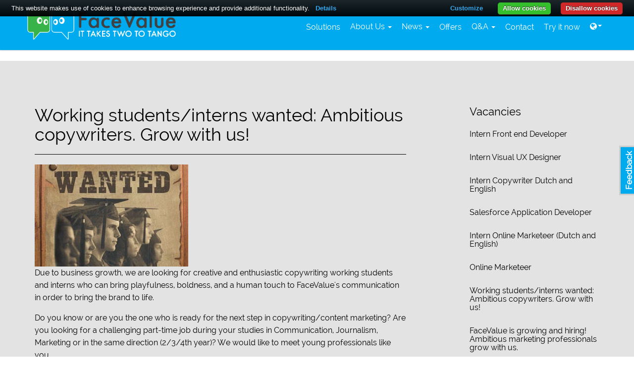

--- FILE ---
content_type: text/html;charset=UTF-8
request_url: https://www.facevalue.info/vacancies/working-studentsinterns-wanted-ambitious-copywriters-grow-with-us-a0o1n00000ApEVFAA3
body_size: 11232
content:

<!DOCTYPE HTML>

<html lang="en">
    <head>

        <script src="/static/111213/js/perf/stub.js" type="text/javascript"></script><script src="/jslibrary/1637251311258/sfdc/VFRemote.js" type="text/javascript"></script><script src="/jslibrary/1746634855258/sfdc/IframeThirdPartyContextLogging.js" type="text/javascript"></script><script src="/resource/1680619119000/fvpg__FaceValue/js/jquery-3.6.0.min.js" type="text/javascript"></script><script async="true" src="/resource/1680619119000/fvpg__FaceValue/js/imagesloaded.pkgd.min.js" type="text/javascript"></script><script src="/resource/1680619119000/fvpg__FaceValue/js/isotope.pkgd.min.js" type="text/javascript"></script><script async="true" src="/resource/1680619119000/fvpg__FaceValue/js/analytics.js" type="text/javascript"></script><script src="/resource/1680619119000/fvpg__FaceValue/CookieBar/cookiebar-latest.js?customize=1&amp;tracking=1&amp;always=1&amp;refreshPage=1&amp;showNoConsent=1&amp;remember=365&amp;top=1" type="text/javascript"></script><script src="/resource/1634806854000/Livechat" type="text/javascript"></script><script src="/resource/1634726855000/Maps" type="text/javascript"></script><script src="/resource/1680619119000/fvpg__FaceValue/js/widgets.js" type="text/javascript"></script><script async="true" src="/resource/1680619119000/fvpg__FaceValue/js/bootstrap-3.4.1.min.js" type="text/javascript"></script><script src="/resource/1680619119000/fvpg__FaceValue/js/wow-1.1.2.min.js" type="text/javascript"></script><script async="true" src="/resource/1680619119000/fvpg__FaceValue/js/custom.js" type="text/javascript"></script><script async="true" src="/resource/1680619119000/fvpg__FaceValue/js/nav.min.js" type="text/javascript"></script><link async="true" class="user" href="/resource/1680619119000/fvpg__FaceValueFonts/css/Raleway-Regular.css" rel="stylesheet" type="text/css" /><link async="true" class="user" href="/resource/1680619119000/fvpg__FaceValue/css/bootstrap-3.3.7.min.css" rel="stylesheet" type="text/css" /><link async="true" class="user" href="/resource/1680619119000/fvpg__FaceValue/css/font-awesome-4.7.0.min.css" rel="stylesheet" type="text/css" /><link async="true" class="user" href="/resource/1680619119000/fvpg__FaceValue/css/pe-icon-7-stroke-1.2.3.min.css" rel="stylesheet" type="text/css" /><link async="true" class="user" href="/resource/1680619119000/fvpg__FaceValue/css/animate-3.5.2.min.css" rel="stylesheet" type="text/css" /><link async="true" class="user" href="/resource/1680619119000/fvpg__FaceValue/css/FaceValueSite.min.css" rel="stylesheet" type="text/css" /><script src="/jslibrary/1647410351258/sfdc/NetworkTracking.js" type="text/javascript"></script><script>try{ NetworkTracking.init('/_ui/networks/tracking/NetworkTrackingServlet', 'network', '0660Y000003FfTW'); }catch(x){}</script><script>(function(UITheme) {
    UITheme.getUITheme = function() { 
        return UserContext.uiTheme;
    };
}(window.UITheme = window.UITheme || {}));</script><script type="text/javascript">
Visualforce.remoting.Manager.add(new $VFRM.RemotingProviderImpl({"vf":{"vid":"0660Y000003FfTW","xhr":false,"dev":false,"tst":false,"dbg":false,"tm":1769273501021,"ovrprm":false},"actions":{"FVPG.Site_Controller":{"ms":[{"name":"EventRegistration","len":9,"ns":"FVPG","ver":39.0,"csrf":"VmpFPSxNakF5Tmkwd01TMHlOMVF4TmpvMU1UbzBNUzR3TWpGYSxoMU5YbzdjbWtKS2RRaEFwS2FnU213ejBVRnZrTWpDUXRfQ1pkdXFRWFgwPSxZVEV6WXprMw==","authorization":"[base64].Q2laR1ZsQkhMbE5wZEdWZlEyOXVkSEp2Ykd4bGNpNUZkbVZ1ZEZKbFoybHpkSEpoZEdsdmJnPT0=.ESB1HrXyg66J4Cep9c8UO4coCPh8-YOqI0KEd8u7r_8="},{"name":"OptIn","len":7,"ns":"FVPG","ver":39.0,"csrf":"VmpFPSxNakF5Tmkwd01TMHlOMVF4TmpvMU1UbzBNUzR3TWpaYSx5b1hSWVhndVNGVDhaTzRYYlJkZE1WdkRTN0htTm1fbVgzZmZsVXo0MDNBPSxOV1UwWWpkbA==","authorization":"[base64].Q2hwR1ZsQkhMbE5wZEdWZlEyOXVkSEp2Ykd4bGNpNVBjSFJKYmc9PQ==.hMg4FrTChisjmU_OML47F8xbgz_omT7Jpsk_nrYS10c="},{"name":"SaveStackholderGeolocation","len":3,"ns":"FVPG","ver":39.0,"csrf":"VmpFPSxNakF5Tmkwd01TMHlOMVF4TmpvMU1UbzBNUzR3TWpoYSxCUlF4Tk9abWZoZ08zbmxmUG9IWE53cFVGR2llNEpKZUFTeFVXUVdCajZRPSxNVGhtWmpBMg==","authorization":"[base64].Q2k5R1ZsQkhMbE5wZEdWZlEyOXVkSEp2Ykd4bGNpNVRZWFpsVTNSaFkydG9iMnhrWlhKSFpXOXNiMk5oZEdsdmJnPT0=.fdNx_Rzir7rngAdar9SSnK58qYw3j7i8JmdTJwtrc3s="},{"name":"SendContact","len":5,"ns":"FVPG","ver":39.0,"csrf":"VmpFPSxNakF5Tmkwd01TMHlOMVF4TmpvMU1UbzBNUzR3TWpsYSxuZDZoVHRjenZCMGZZRHI1bWU1S0lOUnhIc1ZxNXhDZ1U3b0pxazdTSlpRPSxaREZqWXpZMA==","authorization":"[base64].Q2lCR1ZsQkhMbE5wZEdWZlEyOXVkSEp2Ykd4bGNpNVRaVzVrUTI5dWRHRmpkQT09.4N13obuSx_U4InAV7s7CQ4tF2SzuVKriy_rj0K9EADc="},{"name":"SurveyRegistration","len":4,"ns":"FVPG","ver":39.0,"csrf":"VmpFPSxNakF5Tmkwd01TMHlOMVF4TmpvMU1UbzBNUzR3TXpGYSxvX1MxZDI1U202VUZoS3BORmlwbkQ5aV81VFo2dnNEb282TjRBNDJiQlBnPSxaV1E0TlRNeQ==","authorization":"[base64].Q2lkR1ZsQkhMbE5wZEdWZlEyOXVkSEp2Ykd4bGNpNVRkWEoyWlhsU1pXZHBjM1J5WVhScGIyND0=.C8Dg9sMGGdn0KiAYnnln3_fjz62nNbXQEUYmeQVJobo="},{"name":"Visitor","len":5,"ns":"FVPG","ver":39.0,"csrf":"VmpFPSxNakF5Tmkwd01TMHlOMVF4TmpvMU1UbzBNUzR3TXpKYSxuOUFfSHFvejVyTnQzcE80VUpoanVreWhsYWU3T2FIVFBCLWE1NDUyLVNzPSxNelZoTWpGag==","authorization":"[base64].Q2h4R1ZsQkhMbE5wZEdWZlEyOXVkSEp2Ykd4bGNpNVdhWE5wZEc5eQ==.zfElv82IgpoQs77FlQnP3LBhmWb2GPiSM32XOj7r-8Y="},{"name":"updateSurveyRegistration","len":7,"ns":"FVPG","ver":39.0,"csrf":"VmpFPSxNakF5Tmkwd01TMHlOMVF4TmpvMU1UbzBNUzR3TXpSYSxmRFBzend5d0MzVHpZNWg1cTB5UFVKWThPQkFHZHNlNl9aakdPU1o3MEtNPSxOR1kxWXpoag==","authorization":"[base64].Q2kxR1ZsQkhMbE5wZEdWZlEyOXVkSEp2Ykd4bGNpNTFjR1JoZEdWVGRYSjJaWGxTWldkcGMzUnlZWFJwYjI0PQ==.PI0iINbPDb8RrAEACJOCiKQJrGsm2aNnoZDQfvWJcs4="},{"name":"validCaptcha","len":2,"ns":"FVPG","ver":39.0,"csrf":"VmpFPSxNakF5Tmkwd01TMHlOMVF4TmpvMU1UbzBNUzR3TXpWYSxFNEQ3azZBZWtEaWhLTEZRd0dZMVUwT0ZqdkhsUk1XbTZuejFOeE11cDVNPSxPV1V6WmpBMw==","authorization":"[base64].Q2lGR1ZsQkhMbE5wZEdWZlEyOXVkSEp2Ykd4bGNpNTJZV3hwWkVOaGNIUmphR0U9.cEWPZnNUB7sReuyRlpIBTlnBUPSJ4ybexIH2Wllkmmo="}],"prm":1}},"service":"apexremote"}));
</script><meta content="FaceValue - Vacancies Working students/interns wanted: Ambitious copywriters. Grow with us!" name="title" />
        <meta content="We are looking for creative and enthusiastic copywriting working students and interns who can bring playfulness, boldness, and a human touch to FaceValue&amp;#39;s com" name="description" />
        <meta content="facevalue, salesforce, appexchange, call center, sales support, marketing, advertising, promotion, offers, adwords, social media, increase turnover" name="keywords" />
        <meta content="FaceValue" name="author" />
        <meta content="width=device-width, initial-scale=1.0" name="viewport" />
        <meta content="FaceValue - Vacancies Working students/interns wanted: Ambitious copywriters. Grow with us!" property="og:title" />
        <meta content="website" property="og:type" />
        <meta content="https://www.facevalue.info/servlet/servlet.ImageServer?id=0151n000002p9AbAAI&amp;oid=00D0Y000000r71BUAQ" property="og:image" />
        <meta content="We are looking for creative and enthusiastic copywriting working students and interns who can bring playfulness, boldness, and a human touch to FaceValue&amp;#39;s com" property="og:description" />
        <link href="https://www.facevalue.info/servlet/servlet.ImageServer?id=0151n000002p9AbAAI&amp;oid=00D0Y000000r71BUAQ" rel="image_src" />
    <meta content="text/html; charset=utf-8" http-equiv="Content-Type" />
       
    <link href="https://www.facevalue.info/vacancies/working-studentsinterns-wanted-ambitious-copywriters-grow-with-us-a0o1n00000ApEVFAA3" hreflang="en-nl" rel="alternate" />
    <link href="https://www.facevalue.info/vacancies/working-studentsinterns-wanted-ambitious-copywriters-grow-with-us-a0o1n00000ApEVFAA3" rel="canonical" />

    <style>
    @media only screen and (min-width:768px){.nav>li>a{color:white;font-weight:400}}::-webkit-scrollbar-thumb:active{background:#3BAF4E}.navbar.navbar-fixed-top{background:#00AAEE}.navbar.navbar-fixed-top{background:#00AAEE}.navbar.navbar-fixed-top.fixed-theme{background:#00AAEE}#mc_embed_signup .button{background-color:#00AAEE!important}footer h1,footer h4{color:#00AAEE}footer a:hover{color:#00AAEE;opacity:1}.btn-info:hover,.btn-info:focus,.btn-info:active,.btn-info.active,.open .dropdown-toggle.btn-info{color:#fff;background-color:#3BAF4E;border-color:#3BAF4E;opacity:1}section#vacancies{background:#00AAEE}section#acties a:hover{background:#00AAEE;opacity:1}.scrollToTop:hover{color:#00AAEE}.social-icons i{color:#00AAEE}.ul-address i{color:#00AAEE}.owl-theme .owl-controls .owl-page span{background:#00AAEE}.testi-item .client-info .company{color:#00AAEE}.feat-list i{color:#3BAF4E}.feat-list:hover i{color:#00AAEE}.form-header .btn:hover{background-color:#00AAEE}.btn-secondary:hover,.btn-secondary:focus,.btn-secondary:active,.btn-secondary.active,.open>.dropdown-toggle.btn-secondary,a.btn-secondary{background:#00AAEE}.btn-secondary{background:#00AAEE}.btn-primary:hover,.btn-primary:focus,.btn-primary:active,.btn-primary.active,.open>.dropdown-toggle.btn-primary{border:2px solid #00AAEE;color:#00AAEE;opacity:1}.btn-primary{border:2px solid #00AAEE;background:#00AAEE}.btn-default{color:#00AAEE;border:2px solid #00AAEE}a,a:active,a:visited{color:#00AAEE}a h2.news-sub-menu:hover{color:#00AAEE;opacity:1}.nav>li>a:hover{color:#00AAEE;opacity:1}#news-items a:hover{background:#00AAEE;opacity:1}.news-full h3 a.active,.news-full h3 a:hover{color:#00AAEE;opacity:1}.testi-item .client-info .company{color:#00AAEE}a.vacancy:hover{background:#00AAEE}
    #contact-form .btn:hover{background-color:#00AAEE;opacity:1}#contact-form .btn{background-color:#00AAEE} #factsandfigures .col-md-3:first-child,#factsandfigures .col-md-3:nth-child(2),#factsandfigures .col-md-3:nth-child(3),#factsandfigures .col-md-3:nth-child(4),.footer-social .col-xs-4:first-child,.footer-social .col-xs-4:nth-child(2),.footer-social .col-xs-4:nth-child(3){background:#3BAF4E}#factsandfigures .col-md-3:nth-child(2){opacity:.95}#factsandfigures .col-md-3:nth-child(3){opacity:.89}#factsandfigures .col-md-3:nth-child(4){opacity:.78;border:1px}.carousel-indicators li{background-color:#3BAF4E;opacity:.5;border:1px}.carousel-indicators li.active{background-color:#3BAF4E;opacity:1;border:1px}
        .videoWrapper {
            position: relative;
            padding-bottom: 56.25%; /* 16:9 */
            padding-top: 25px;
            height: 0;
        }
        .videoWrapper iframe {
            position: absolute;
            top: 0;
            left: 0;
            width: 100%;
            height: 100%;
        }
      .qa a.accordion-toggle.btn.btn-info:before{
          color:#3BAF4E;
       }      
        .qa a.accordion-toggle.btn.btn-info:hover:before{
            color:white
        }   
      .qa .btn-info:hover{
          background:#00AAEE;
          color:white;
       }
       .dropdown-menu{
           background-color:#3BAF4E;
       }
       .dropdown-menu>li>a:focus, .dropdown-menu>li>a:hover{
          color:#3BAF4E;
       }
       .nav .open>a, .nav .open>a:focus, .nav .open>a:hover {
            background-color: white;
            border-color: #337ab7;
            color:#00AAEE;
        }
        @media only screen and (max-width : 768px) {
            .nav>li>a:focus, .nav>li>a:hover{
              background-color:#00AAEE;  
            }
            .dropdown-menu>li>a:focus, .dropdown-menu>li>a:hover{
                background-color:#00AAEE;  
            }
            .dropdown-menu>li>a{
                font-size: 16px;
                border-bottom: 1px solid #ffffffa6;
                background:#a2a2a2
            }
            .navbar-nav .open .dropdown-menu>li>a {
                padding: 10px 15px 10px 25px;
            }
            .dropdown-menu{
                padding:0;
            }
            .navbar-toggle .icon-bar{
                background:#00AAEE;
            }
            .collapse.in .navbar-nav{
                background: #777777;
                margin: 0px -15px;
                padding: 10px 0px;
            }
        }
        body {
            font-family:Raleway-Regular, Helvetica, Arial, sans-serif !IMPORTANT;
        }
        h1,h2,h3,h4,h5,h6,h7,nav {
            font-family: Raleway-Regular, Helvetica, Arial, sans-serif;
        }

        .feedback-button {
            height: 40px;
            border: solid 3px #CCCCCC;
            background: #00AAEE;
            width: 100px;
            line-height: 32px;
            -webkit-transform: rotate(-90deg);
            font-weight: 600;
            color: white;
            transform: rotate(-90deg);
            -ms-transform: rotate(-90deg);
            -moz-transform: rotate(-90deg);
            text-align: center;
            font-size: 17px;
            position: fixed;
            right: -40px;
            top: 45%;
            font-family: Raleway-Regular, Helvetica, Arial, sans-serif;
            z-index: 999;
        }
    </style>
        <title>FaceValue - Vacancies Working students/interns wanted: Ambitious copywriters. Grow with us!</title>
        <script type="text/javascript">
            if(document.cookie.match(/(;)?apex__cookiebar=([^;]*);?/) != null)
            {
                cookieValue = document.cookie.match(/(;)?apex__cookiebar=([^;]*);?/)[2];
                if (cookieValue == 'CookieAllowed') {
                    window.ga=window.ga||function(){(ga.q=ga.q||[]).push(arguments)};ga.l=+new Date;
                    ga('create', 'UA-98605462-3', 'auto');
                    if(document.cookie.match(/(;)?FVID=([^;]*);?/) != null)
                    {
                         ga('send','pageview', {'dimension1': document.cookie.match(/(;)?fv=([^;]*);?/)[2]});
                    }
                    else{ga('send', 'pageview');}
                }
            }
        </script>
      <script type="application/ld+json">
        {
          "@context": "https://schema.org",
          "@type": "BreadcrumbList",
          "itemListElement": [{
            "@type": "ListItem",
            "position": 1,
            "item": {
              "@id": "https://www.facevalue.info",
              "name": "Home"
            }
          },{
            "@type": "ListItem",
            "position": 2,
            "item": {
              "@id": "https://www.facevalue.info/vacancies",
              "name": "Vacancies"
            }
          },{
            "@type": "ListItem",
            "position": 3,
            "item": {
              "@id": "https://www.facevalue.info/vacancies/working-studentsinterns-wanted-ambitious-copywriters-grow-with-us-a0o1n00000ApEVFAA3",
              "name": "Working students/interns wanted: Ambitious copywriters. Grow with us!"
            }
          }]
        }
        </script>
    </head>
    <body data-spy="scroll" data-target="#navbar-scroll">
    <style>
        .PageSection:nth-child(odd) {
            background: #E3E3E3 !important; 
            color: #020202 !important;
        }

        .PageSection:nth-child(odd) h1, .PageSection:nth-child(odd) h2, .PageSection:nth-child(odd) h3, .PageSection:nth-child(odd) h4, .PageSection:nth-child(odd) section#acties .link {
            color: #020202;
        }

        .PageSection:nth-child(odd) hr {
            border-top-color: #020202 !important;
        }

        .PageSection:nth-child(even) {
            background: #F6F6F6 !important; 
            color: #0A0A0A !important;
        }

        .PageSection:nth-child(even) h1, .PageSection:nth-child(even) h2, .PageSection:nth-child(even) h3, .PageSection:nth-child(even) h4, .PageSection:nth-child(even) section#acties .link {
            color: #0A0A0A;
        }

        .PageSection:nth-child(even) hr {
            border-top-color: #0A0A0A !important;
        }
        #footer a {
            color: white;
        }
        .nav > li > a {
            padding:10px 10px !important;
        }


        .nav > li > span {
            padding: 6px 10px !important;
            position: relative;
            display: block;
            color: #00AAEE;
            font-weight:700;
        }


        @media only screen and (min-width: 768px) {
            .nav > li > span {
                color: white !important;
                font-weight: 400 !important;
            }
        }
 
    </style>

    
    <button class="feedback-button" data-target="#modalContactForm" data-toggle="modal" id="popup">Feedback</button>
    <div aria-hidden="true" class="modal fade" id="modalContactForm" role="dialog" tabindex="-1">
        <div class="modal-dialog" role="document">
            <div class="modal-content">
                <div class="modal-header text-center">
                    <h4 class="modal-title w-100 font-weight-bold">Feedback</h4>
                    <button aria-label="Close" class="close" data-dismiss="modal" type="button">
                        <span aria-hidden="true">&times;</span>
                    </button>
                </div>
                <div class="modal-body">
                    <form action="https://webto.salesforce.com/servlet/servlet.WebToLead?encoding=UTF-8" method="POST">
                        <input name="oid" type="hidden" value="00D0Y000000r71B" />
                        <input name="retURL" type="hidden" value="https://www.facevalue.info/contact-thank-you" /><div id="j_id0:j_id29:headerComponent:j_id33" class="form-group">
                            <input class="form-control" id="first_name" maxlength="40" name="first_name" placeholder="Name*" required="true" size="20" type="text" /></div><div id="j_id0:j_id29:headerComponent:j_id35" class="form-group">
                            <input class="form-control" id="last_name" maxlength="80" name="last_name" placeholder="Surname*" required="true" size="20" type="text" /></div><div id="j_id0:j_id29:headerComponent:j_id37" class="form-group">
                            <input class="form-control" id="email" maxlength="80" name="email" placeholder="Email Address*" required="true" size="20" type="text" /></div><div id="j_id0:j_id29:headerComponent:j_id39" class="form-group">
                            <textarea class="form-control input-message" cols="20" id="description" name="description" placeholder="Feedback" required="true" rows="8" style="visibility: visible; animation-name: fadeInUp;"></textarea></div><div id="j_id0:j_id29:headerComponent:j_id41" class="form-group">
                            <button class="btn btn-block btn-lg btn-success" id="btnSubmit" name="submit" type="submit">Send</button></div>
                    </form>
                </div>
            </div>
        </div>
    </div>     
    
                                                     
    <div id="top"></div>
    <nav class="navbar navbar-fixed-top" id="header">
        <div class="container navbar-container" id="header-container">
            <div class="navbar-header">
                <button aria-controls="navbar" aria-expanded="false" class="navbar-toggle" data-target="#navbar" data-toggle="collapse" type="button">
                    <span class="sr-only"></span>
                    <span class="icon-bar"></span>
                    <span class="icon-bar"></span>
                    <span class="icon-bar"></span>
                </button><a href="/home" class="navbar-brand site-name"><img src="https://www.facevalue.info/servlet/servlet.ImageServer?id=0150Y000000huinQAA&oid=00D0Y000000r71BUAQ" alt="logo" /></a>
            </div>
           <div class="collapse navbar-collapse" id="navbar">
                <ul class="nav navbar-nav">
                    <li><a href="/solutions">Solutions</a>
                    </li>
                    <li style="display:none;"><a href="/about-us">About Us</a></li>                    
                    <li class="dropdown" style="display:block;">
                     
                        <span class="dropdown-toggle" data-toggle="dropdown" Id="ddlAboutUs" role="button">About Us <span class="caret"></span></span>
                        <ul aria-labelledby="ddlAboutUs" class="dropdown-menu" role="menu">                      
                            <li><a href="/about-us">About Us</a></li>                       
                            <li style="display:block;"><a href="/gallery">Gallery</a></li>      
                            <li style="display:block;"><a href="/business-cases">Business Cases</a></li>      
                            <li style="display:block;"><a href="/projects">Projects</a></li>      
                            <li style="display:none;"><a href="/awards">Awards</a></li>                   
                            <li style="display:block;"><a href="/certificates">Certificates</a></li>
                            <li style="display:block;"><a href="/comparisons">Comparisons</a></li>  
                            <li style="display:none;"><a href="/resellers">Resellers</a></li>  
                            <li style="display:block;"><a href="/vacancies">Vacancies</a></li>  
                        </ul>
                    </li>
                    <li style="display:none;"><a href="/news">News</a></li>                    
                    <li class="dropdown" style="display:block;">
                    <span class="dropdown-toggle" data-toggle="dropdown" Id="ddlNews" role="button">News <span class="caret"></span></span>
                     
                        <ul aria-labelledby="ddlNews" class="dropdown-menu" role="menu">                      
                            <li><a href="/news">News</a></li>
                            <li style="display:block;"><a href="/blogs">Blogs</a></li>
                            <li style="display:none;"><a href="/whitepapers">Whitepapers</a></li>
                        </ul>
                    </li>
                    <li><a href="/offers">Offers</a></li>
                    <li style="display:none;"><a href="/events">Events</a></li>
                    <li style="display:none;"><a href="/q-and-a">Q&amp;A</a></li>    
                    <li class="dropdown" style="display:block;">
                        <span class="dropdown-toggle" data-toggle="dropdown" Id="ddlQAs" role="button">Q&amp;A <span class="caret"></span></span>
                     
                        <ul aria-labelledby="ddlQAs" class="dropdown-menu" role="menu">                      
                            <li style="display:block;"><a href="/q-and-a">Q&amp;A</a></li>
                            <li style="display:none;"><a href="/FVPG__RFIs">RFI</a></li>
                        </ul>
                    </li>
                    
                     
                    <li><a href="/contact">Contact</a></li>
                    <li style="display:block;"><a href="https://appexchange.salesforce.com/appxListingDetail?listingId=a0N3A00000Eja2SUAR" target="_blank">Try it now</a></li> 
                    <li class="dropdown">
                        <span class="dropdown-toggle" data-toggle="dropdown" Id="ddlLanguage" role="button"><i aria-hidden="true" class="fa fa-globe"><b class="caret"></b></i></span>
                        
                        <ul aria-labelledby="ddlLanguage" class="dropdown-menu" role="menu">
                            <li><a href="/vacancies/working-studentsinterns-wanted-ambitious-copywriters-grow-with-us-a0o1n00000ApEVFAA3">EN</a></li>
                        </ul>
                    </li>
                </ul>
            </div>
        
        </div>
    </nav>
    <script type="text/javascript">
        function setGetParameter(paramName, paramValue)
        {
            var url = window.location.href;
            var hash = location.hash;
            url = url.replace(hash, '');
            if (url.indexOf(paramName + "=") >= 0)
            {
                var prefix = url.substring(0, url.indexOf(paramName));
                var suffix = url.substring(url.indexOf(paramName));
                suffix = suffix.substring(suffix.indexOf("=") + 1);
                suffix = (suffix.indexOf("&") >= 0) ? suffix.substring(suffix.indexOf("&")) : "";
                url = prefix + paramName + "=" + paramValue + suffix;
            }
            else
            {
            if (url.indexOf("?") < 0)
                url += "?" + paramName + "=" + paramValue;
            else
                url += "&" + paramName + "=" + paramValue;
            }
            window.location.href = url + hash;
        }
    </script><div id="j_id0:j_id122" class="PageSection">
            <div class="container">
                <div class="row">
                    <div class="col-md-8">
                        <h1>Working students/interns wanted: Ambitious copywriters. Grow with us!</h1>
                        <hr /><img src="/resource/1680619119000/fvpg__FaceValue/images/Loader_grey.svg?orgId=00D0Y000000r71B" alt="Working students/interns wanted: Ambitious copywriters. Grow with us!" class="lazy img-responsive" data-src="https://www.facevalue.info/servlet/servlet.ImageServer?id=0151n000002p9AbAAI&amp;oid=00D0Y000000r71BUAQ" data-srcset="https://www.facevalue.info/servlet/servlet.ImageServer?id=0151n000002p9AbAAI&amp;oid=00D0Y000000r71BUAQ 1x" /><p>Due to business growth, we are looking for creative and enthusiastic copywriting working students and interns who can bring playfulness, boldness, and a human touch to FaceValue&#39;s communication in order to bring the brand to life.</p>

<p>Do you know or are you the one who is ready for the next step in copywriting/content marketing? Are you looking for a challenging part-time job during your studies in Communication, Journalism, Marketing or in the same direction (2/3/4th year)? We would like to meet young professionals like you.</p>

<p><strong>Get started &amp; grow with us</strong><br>Come and strengthen our team in Amsterdam and accelerate the growth of our company. Enthusiastic and talented working students and interns will find an educational workplace with professional guidance. As a copywriter for our brand you write and edit catchy and conversion-oriented texts such as SEO blogs, white papers and short ad texts. With relevant content and an appealing tone, you (directly or indirectly) seduce the readers and relations.<br> <br><strong>Interesting for you</strong><br>A big plus is that you will discover and use all the benefits of the unique Omnichannel Marketing Automation software FaceValue. From the &#39;Brains&#39; you can activate 20 marketing channels with your content, online and offline, with one push of a button. FaceValue generates &#39;predictable revenue&#39; for companies, so that they will grow faster and get to hyper-growth.</p>

<p><strong>You are</strong><br>Are you our new enthusiastic colleague with ambition who:<br>→ Has a passion for writing and content marketing<br>→ Has experience writing campaign / ad texts<br>→ Speaks and writes excellent English (it&#39;s an advantage if you have mastered the Dutch language)<br>→ Is creative and precise<br>→ Wants a lot of freedom to develop your own skills<br> <br><strong>We offer you</strong><br>→ Working student: A competitive salary for 16 to 24 hours per week. Number of hours is negotiable<br>→ Intern: A competitive Internship fee per month, based on 40 hours per week.<br>→ Varied work in a dynamic and young professional team that focuses on targets<br>→ A CV boost: You gain work experience within a marketing &amp; communication department</p>

<p>Don&#39;t hesitate to reply if you miss a few skills, we have experts to help you out on the road ;)</p>

<p><strong>Interested?</strong><br>We would like to meet you. Send your CV with a motivation letter to Brand Manager Paul van Beckum at p.vanbeckum@facevalue.info. Questions? Call Paul on 06-21173647 or 085-1303830.</p>
                    </div>
                    <div class="col-md-3 col-md-offset-1">
                        <h2 class="subtitle">Vacancies</h2><a href="/vacancies/intern-front-end-developer-a0o0Y000000kHZAQA2"><h2 class="news-sub-menu">Intern Front end Developer</h2></a><a href="/vacancies/intern-visual-ux-designer-a0o0Y000000kHiOQAU"><h2 class="news-sub-menu">Intern Visual UX Designer</h2></a><a href="/vacancies/intern-copywriter-dutch-and-english-a0o0Y000000kHiTQAU"><h2 class="news-sub-menu">Intern Copywriter Dutch and English</h2></a><a href="/vacancies/salesforce-application-developer-a0o0Y000000kHtyQAE"><h2 class="news-sub-menu">Salesforce Application Developer</h2></a><a href="/vacancies/intern-online-marketeer-dutch-and-english-a0o0Y000000kHvGQAU"><h2 class="news-sub-menu">Intern Online Marketeer (Dutch and English)</h2></a><a href="/vacancies/online-marketeer-a0o1n000008m9pdAAA"><h2 class="news-sub-menu">Online Marketeer</h2></a><a href="/vacancies/working-studentsinterns-wanted-ambitious-copywriters-grow-with-us-a0o1n00000ApEVFAA3"><h2 class="news-sub-menu">Working students/interns wanted: Ambitious copywriters. Grow with us!</h2></a><a href="/vacancies/facevalue-is-growing-and-hiring-ambitious-marketing-professionals-grow-with-us-a0o1n00000AwHmxAAF"><h2 class="news-sub-menu">FaceValue is growing and hiring! Ambitious marketing professionals grow with us.</h2></a><a href="/vacancies/creative-brand-copywriter-dutch-and-english-a0o1n00000AwI3nAAF"><h2 class="news-sub-menu">Creative Brand Copywriter (Dutch and English)</h2></a><a href="/vacancies/skilled-assistant-brand-manager-a0o1n00000AwI8ZAAV"><h2 class="news-sub-menu">Skilled Assistant Brand Manager</h2></a>
                    </div>
                </div>
            </div></div>
    
   
    
    <section id="footer">
        <footer>
            <div class="container">
                <div class="row">
                    <div class="col-md-4 algemeen">
                        <h4>FaceValue</h4>
                        <ul>
                                <li><a href="/general-terms-conditions">Terms and Conditions</a></li>
                                <li><a href="/privacy-policy">Privacy Policy</a></li>
                                <li><a href="/q-and-a">Question &amp; Answer</a></li>
                        </ul>
                    </div>
                    <div class="col-md-4">
                            <h4>Recent Tweets</h4><a href="https://twitter.com/FaceValuePG" class="twitter-timeline" data-height="350" data-theme="dark" data-link-color="#258dc8" data-width="100%">Tweets by FaceValue</a>
                    </div>
                    <div class="col-md-4">
                        <h4>Our Address</h4>
                        <ul class="ul-address">
                            <li>
                                <i class="pe-7s-map-marker"></i>
                                <p>Johan Huizingalaan 400<br />1066 JS&nbsp;Amsterdam<br />The Netherlands
                                </p>
                            </li>
                                <li><i class="pe-7s-phone"></i>+31(0)85 080 66 80</li>
                                <li><i class="pe-7s-mail"></i><a href="mailto:p.vanbeckum@facevalue.info">p.vanbeckum@facevalue.info</a></li>
                                <li><i class="pe-7s-mouse"></i><a href="https://www.facevalue.info">https://www.facevalue.info</a></li>
                                <li><i class="pe-7s-link"></i><a href="70289697">70289697</a></li>
                        </ul>
                    </div>
                </div>
            </div>
        </footer>
    </section>
    <div id="copyright">
        <div class="social text-center">
            <ul class="social-network social-circle">
                    <li class="wow fadeIn" data-wow-delay="0.2s"><a href="https://www.facebook.com/purchasegenerator/" title="Facebook" target="_blank" class="icoFacebook"><i class="fa fa-facebook"></i></a></li>
                    <li class="wow fadeIn" data-wow-delay="0.4s"><a href="https://twitter.com/FaceValuePG" title="Twitter" target="_blank" class="icoTwitter"><i class="fa fa-twitter"></i></a></li>
                    <li class="wow fadeIn" data-wow-delay="0.8s"><a href="https://www.linkedin.com/company/facevaluepg" title="Linkedin" target="_blank" class="icoLinkedin"><i class="fa fa-linkedin"></i></a></li>
            </ul>
        </div>
        <div class="text-center wow fadeIn copyright">Copyright 2026<a href="https://www.facevalue.info">&nbsp;FaceValue</a></div>
    </div>
    <div class="facevalue" style="font-size:11px; padding:10px 0; color:#777; margin: auto;text-align: center; background:#FAFAFA">
        <div style="clear:both; margin:0 0 5px 0;">Fostered by</div>
        <a href="http://www.facevalue.info" target="_blank"><img src="/resource/1680619119000/fvpg__FaceValue/images/Facevalue_Logo.png" alt="FaceValue" style="margin:auto" /></a>
    </div>
    <a class="scrollToTop" href="#"><i class="pe-7s-up-arrow pe-va"></i></a>
    
    <div class="signup" data-backdrop="false" data-keyboard="false" id="slide-bottom-popup">
        <div class="modal-body">
            <button class="close" data-dismiss="modal" id="opt-in-close-button" style="color:white;opacity:1;background:#00AAEE;border-radius:50%;margin:0 0 10px 0; width: 30px; height: 30px;" type="button"><span aria-hidden="true">&times;</span><span class="sr-only">Close</span></button>
            <div class="col-md-12 signUp" style="background:#00AAEE; padding: 0 20px 30px 20px; border-radius: 3px;">
                <h3 class="headerSign" style="color:white">Sign up to our list</h3>
                <form data-toggle="validator" onsubmit="optin();return false;"><div id="j_id0:j_id161:footerComponent:j_id274" class="form-group">
                        <input class="form-control" id="OptIn-FirstName" name="name" placeholder="Name" required="required" type="text" /></div><div id="j_id0:j_id161:footerComponent:j_id276" class="form-group">
                        <input class="form-control" id="OptIn-LastName" name="surname" placeholder="Surname" required="required" type="text" /></div><div id="j_id0:j_id161:footerComponent:j_id278" class="form-group">
                        <input class="form-control" id="OptIn-Company" name="company" placeholder="Company" type="text" /></div><div id="j_id0:j_id161:footerComponent:j_id280" class="form-group">
                        <input class="form-control" id="OptIn-Email" name="email" placeholder="Email Address" required="required" type="email" /></div>
                    
                    <button class="signbuttons btn btn-warning" id="opt-in-SignUp-button" style="width:100%" type="submit">Subscribe</button>
                </form>
            </div>
        </div>
    </div>
    <div class="modal fade" id="myModal" role="dialog">
        <div class="modal-dialog">
            
            <div class="modal-content">
                <div class="modal-header" style="background:#00AAEE; border-top-left-radius: 3px; border-top-right-radius: 3px">
                    <button class="close" data-dismiss="modal" type="button"></button><img src="https://www.facevalue.info/servlet/servlet.ImageServer?id=0150Y000000huinQAA&oid=00D0Y000000r71BUAQ" alt="logo" style="max-width:300px;" class="img-responsive" />
                </div>
                <div class="modal-body" style="padding:15px">
                    <h4 class="modal-title" style="font-weight: 600; margin: 10px 0;">Thank you!</h4>
                    <p>Thank you for signing up to our list. to complete the subscription process, you will receive an email with a link to confirm your email address. </p>
                </div>
                <div class="modal-footer">
                    <button class="btn btn-primary btn-sm" data-dismiss="modal" type="button">Close</button>
                </div>
            </div>
        </div>
    </div>
    <script type="text/javascript">
        document.addEventListener("DOMContentLoaded", function() {
          var lazyImages = [].slice.call(document.querySelectorAll("img.lazy"));

          if ("IntersectionObserver" in window) {
            let lazyImageObserver = new IntersectionObserver(function(entries, observer) {
              entries.forEach(function(entry) {
                if (entry.isIntersecting) {
                  let lazyImage = entry.target;
                  lazyImage.src = lazyImage.dataset.src;
                  lazyImage.srcset = lazyImage.dataset.srcset;
                  lazyImage.classList.remove("lazy");
                  try{
                    $grid.isotope('layout').delay( 800 );
                  }
                    catch(err) {}
                  lazyImageObserver.unobserve(lazyImage);
                }
              });
            });

            lazyImages.forEach(function(lazyImage) {
              lazyImageObserver.observe(lazyImage);
            });
          } else {
            // Possibly fall back to a more compatible method here
          }
        });
        /*
        $('.grid img.lazy').load(function() {
            $grid.isotope('layout');
        });*/
        new WOW().init();
        var timer = 0;


        $('ul.nav li.dropdown').hover(function () {
            $(this).find('.dropdown-menu').stop(true, true).delay(200).fadeIn(500);
        }, function () {
            $(this).find('.dropdown-menu').stop(true, true).delay(200).fadeOut(500);
        });

        (function ($) {

            //Function to animate slider captions
            function doAnimations(elems) {
                //Cache the animationend event in a variable
                var animEndEv = 'webkitAnimationEnd animationend';

                elems.each(function () {
                    var $this = $(this),
                        $animationType = $this.data('animation');
                    $this.addClass($animationType).one(animEndEv, function () {
                        $this.removeClass($animationType);
                    });
                });
            }
        })(jQuery);

        setTimeout(function(){
            if(!$('#cookie-bar-prompt').is(":visible") && document.cookie.match(/(;)?optinforum=([^;]*);?/) == null && document.cookie.match(/(;)?apex__fv=([^;]*);?/) == null)
            {
                $('#slide-bottom-popup').modal('show');
            }
        }, 7000);

        document.getElementById('opt-in-close-button').addEventListener('click', function() {
            document.cookie = "optinforum=0; expires=0; path=/";
        });

        function optin()
        {
            var FirstName = document.getElementById('OptIn-FirstName');
            var LastName = document.getElementById('OptIn-LastName');
            var Company = document.getElementById('OptIn-Company');
            var Email = document.getElementById('OptIn-Email');
            var gid = (document.cookie.match(/(;)?_gid=([^;]*);?/) != null)?document.cookie.match(/(;)?_gid=([^;]*);?/)[2]:'';

            Visualforce.remoting.Manager.invokeAction('FVPG.Site_Controller.OptIn',FirstName.value,LastName.value,Email.value,Company.value,'a0P0Y000001QNhLUAW',gid,'My4xNDQuMjQ0LjEy',function(result){
                $('#slide-bottom-popup').modal('hide');
                $('#myModal').modal('show');
                ga('set', 'dimension1', result);
                var exdate = new Date();
                exdate.setDate(exdate.getDate() + parseInt(365));
                document.cookie = "apex__fv=" + result + "; expires=" + exdate.toUTCString() + "; path=/";
            },{escape:false});

        }

        $( document ).ready(function() {
            if(document.cookie.match(/(;)?apex__fv=([^;]*);?/) != null)
            {
                Visualforce.remoting.Manager.invokeAction('FVPG.Site_Controller.Visitor',document.cookie.match(/(;)?apex__fv=([^;]*);?/)[2],'a0P0Y000001QNhLUAW','https://www.facevalue.info/FVPG__Vacancies_Detail?id=a0o1n00000ApEVFAA3&amp;refURL=http%3A%2F%2Fwww.facevalue.info%2Fvacancies%2Fworking-studentsinterns-wanted-ambitious-copywriters-grow-with-us-a0o1n00000ApEVFAA3','FVPG__Vacancies_Detail','a0o1n00000ApEVFAA3',function(result){
                },{escape:false});
            }
        });

    function OptInvalidCaptcha(callback)
    {

        Visualforce.remoting.Manager.invokeAction('FVPG.Site_Controller.validCaptcha','a0P0Y000001QNhLUAW',callback,function(result){
            if(result)
            {
                document.getElementById("opt-in-SignUp-button").disabled = false;
            }
            else
            {document.getElementById("opt-in-SignUp-button").disabled = false;}
        },{escape:false});
    }
    </script>
    </body>
</html>

--- FILE ---
content_type: text/css
request_url: https://www.facevalue.info/resource/1680619119000/fvpg__FaceValueFonts/css/Raleway-Regular.css
body_size: -13
content:
@font-face {
  font-family: 'Raleway-Regular';
  src: url('../fonts/Raleway-Regular.eot?orgId=00D0Y000000r71B');
  src: url('../fonts/Raleway-Regular.eot?orgId=00D0Y000000r71B#iefix') format('embedded-opentype'), url('../fonts/Raleway-Regular.woff2?orgId=00D0Y000000r71B') format('woff2'), url('../fonts/Raleway-Regular.woff?orgId=00D0Y000000r71B') format('woff'), url('../fonts/Raleway-Regular.ttf?orgId=00D0Y000000r71B') format('truetype');
}

--- FILE ---
content_type: text/css
request_url: https://www.facevalue.info/resource/1680619119000/fvpg__FaceValue/css/FaceValueSite.min.css
body_size: 7751
content:
html,body{width:100%;overflow-x:hidden}body{height:100%;font-weight:400;padding:0;margin:0;font-size:16px;line-height:25px;color:#555;background:#fff;overflow-x:hidden;position:relative;padding-top:48px}***********/ ::-webkit-scrollbar{width:8px;height:8px}::-webkit-scrollbar-button{width:0;height:0}::-webkit-scrollbar-thumb{background:#b1afaf;border:0 none #9e9e9e;border-radius:50px}::-webkit-scrollbar-thumb:hover{background:#9b9b9b}::-webkit-scrollbar-thumb:active{background:#46a3ff}::-webkit-scrollbar-track{background:#666;border:0 none #b1b1b1;border-radius:50px}::-webkit-scrollbar-track:hover{background:#666}::-webkit-scrollbar-track:active{background:#333}::-webkit-scrollbar-corner{background:transparent}h1 a,h2 a,h3 a,h4 a,h5 a,h6 a{text-decoration:none;color:#333}h1,h2,h3,h4,h5,h6{color:#333}.qa a{font-size:16px;color:#333;background-color:#f5f5f5;border-color:transparent}.qa span{width:95%;display:block}.qa .btn-info{width:100%;text-align:left}.qa a.accordion-toggle.btn.btn-info:before{font-family:'FontAwesome';content:"\f078";float:right;color:#F58723;font-size:18px;line-height:22px}.subtitle{color:#777;font-weight:300;font-size:22px}.voordelen.subtitle{color:#777;font-weight:300;font-size:20px;margin:20px 0 0}p{padding:0 0 1em;margin:0}a,a:active,a:visited{outline:0;font-weight:700;-webkit-transition:all .8s ease;transition:all .8s ease}a:hover{text-decoration:none;-webkit-transition:all .4s ease;transition:all .4s ease}#preloader{position:fixed;left:0;top:0;z-index:999;width:100%;height:100%;overflow:visible;background:#fff url(../images/loading.gif) no-repeat center center}#maak-kennis .fullscreen{width:100%;min-height:100%;background-repeat:no-repeat;background-position:50% 50%!important;background-position:50% 50%\9!important;background-size:280%!important}#maak-kennis p{font-size:22px;line-height:26px}.overlay{background-color:rgba(0,0,0,.45);position:relative;width:100%;height:100%;display:block}.btn{white-space:normal}.btn-default{font-size:17px;padding:15px 35px;background:transparent;transition:all 0.4s}.btn-primary{transition:all 0.4s;color:white;border-radius:3px}.btn-primary:hover,.btn-primary:focus,.btn-primary:active,.btn-primary.active,.open>.dropdown-toggle.btn-primary{background:transparent}.btn-secondary{font-weight:300;line-height:20px;border:none;transition:all 0.4s;color:white;border-radius:4px}.btn-secondary:hover,.btn-secondary:focus,.btn-secondary:active,.btn-secondary.active,.open>.dropdown-toggle.btn-secondary,a.btn-secondary{color:white}.site-name img{max-width:300px;height:auto;max-height:40px;margin:0}.signup-header h3{padding:10px 0 0;color:white;font-weight:300;font-size:20px}.form-header input{position:relative;padding:5px 15px}.form-header .btn{border-radius:0;height:55px;width:100%;background-color:rgba(255,140,0,.69);color:white;font-size:17px!important;padding:0 33px;border:none;margin:0;-webkit-transition:all .8s ease;transition:all .8s ease}.form-header .btn:hover{-webkit-transition:all .8s ease;transition:all .8s ease}.privacy{padding-top:0;font-size:11px}.privacy p{margin:.5em}.signup-header p{color:white}.privacy a{text-decoration:underline;color:white;font-weight:300}.intro-pic{margin-top:20px}#company,#feature{background-color:#f8f8f8}#feature .inner{float:left;display:inline-block;width:95%}.row-feat{padding-top:50px;padding-bottom:80px}.feat-list i{font-size:48px;float:left;width:20%;color:white;height:100%;position:relative;opacity:1;-webkit-transition:all .8s ease;transition:all .8s ease}.feat-list:hover i{-webkit-transition:all .8s ease;transition:all .8s ease}section#factsandfigures .count-number.counter{font-size:2em}section#factsandfigures .item-icon{font-size:3.5em;padding:0 0 20px 0}.stackholders{overflow:hidden}.stackholders>.col-md-offset-1{width:100%;text-align:center}.stackholders img{max-height:90px;margin:auto;padding:5px;border:1px solid #efefef}.stackholders img:hover{opacity:.7;transition:all 0.3s ease;-webkit-transition:all 0.3s ease;-moz-transition:all 0.3s ease}.stackholders .title{margin:0 0 20px 0}.stackholders .item img{background:white;border-radius:4px}section#client{overflow:hidden}#client>.col-md-offset-1{width:100%;text-align:center}#client img{max-height:90px;margin:auto;padding:5px;border:1px solid #efefef}#client img:hover{opacity:.7;transition:all 0.3s ease;-webkit-transition:all 0.3s ease;-moz-transition:all 0.3s ease}#client .title{margin:0 0 20px 0}.clients img{max-height:200px}.testimonials{background:#f6f6f6;padding:100px 0 100px}.testimonials .carousel-indicators{bottom:-50px}section#testi{background:#f6f6f6}#testi{padding:100px 0 100px}.testi-item{display:block;width:100%;height:auto;position:relative;margin-top:30px}#testi .carousel-indicators{bottom:-50px}.testi-item .box .message.name{font-style:normal;font-size:16px}.testi-item .box{display:block;margin:0 15px 30px 15px}.client-info.text-center{display:block}.client-pic{margin:0 0 10px 0}.testi-item .box .message{padding:0;font-style:italic;line-height:30px;font-weight:300;font-size:18px}.testi-item .client-pic img{width:150px;height:150px;border-radius:2px;max-width:100%;object-fit:cover;border:1px solid white}.testi-item .client-info .client-name{margin-top:10px;font-size:16px}.testi-item .client-info .company{font-style:italic}.resellers a{display:block;margin:0 0 30px 0}.resellers h2{font-size:20px;margin-top:20px;margin-bottom:20px}.reseller-image img{object-fit:cover;height:175px;width:100%}.resellers a:hover h2,.resellers a:hover .city{color:white}.resellers .city{color:inherit;font-weight:400;font-size:14px;line-height:20px;color:#797979}.owl-theme .owl-controls .owl-buttons div{color:#FFF;display:inline-block;zoom:1;*display:inline;margin:5px;padding:3px 10px;font-size:12px;-webkit-border-radius:30px;-moz-border-radius:30px;border-radius:30px;background:#3eb0f7;filter:Alpha(Opacity=50);opacity:.5}.owl-theme .owl-controls.clickable .owl-buttons div:hover{filter:Alpha(Opacity=100);opacity:1;text-decoration:none}.owl-theme .owl-controls .owl-page{display:inline-block;zoom:1;*display:inline}.owl-theme .owl-controls .owl-page span{display:block;width:12px;height:12px;margin:5px 7px;filter:Alpha(Opacity=50);opacity:.5;-webkit-border-radius:20px;-moz-border-radius:20px;border-radius:20px;background:#dadada}.owl-theme .owl-controls .owl-page.active span,.owl-theme .owl-controls.clickable .owl-page:hover span{filter:Alpha(Opacity=100);opacity:1}.owl-theme .owl-controls .owl-page span.owl-numbers{height:auto;width:auto;color:#FFF;padding:2px 10px;font-size:12px;-webkit-border-radius:30px;-moz-border-radius:30px;border-radius:30px}.owl-item.loading{min-height:150px;background:url(../images/loading.gif) no-repeat center center}.action h2{margin-top:100px;color:white}.action{color:#fff}.download-cta{padding:50px 0 150px}.download-cta a{color:white}section#buy-now{background:#f6f6f6}.btn.buy-now{font-size:20px;padding:20px;color:white;margin:0 0 30px 0}section#socialmedia{padding:0;overflow:hidden;background:white}.socialmedia{padding:0;overflow:hidden;background:white}.ul-address a{font-weight:400}.ul-address a:hover{color:white}.ul-address li{padding-right:20px;margin-bottom:8px;list-style:none;color:white}.ul-address i{margin-left:15px;position:absolute;left:0;font-size:25px;line-height:30px}.footer-social .col-xs-4{color:#fff;padding:30px 0}.footer-social .col-xs-4:first-child{opacity:.95}.footer-social .col-xs-4:nth-child(2){opacity:.89}.footer-social .col-xs-4:nth-child(3){opacity:.78}.footer-social .social-icon{font-size:2.8em;padding-bottom:5px}.social-item .countdown{font-size:1.52em}.social-item .about-item h6{font-size:1.25em;text-transform:lowercase;color:white}.social ul{padding:0;list-style:none}.social-network a.icoRss:hover{background-color:#F56505}.social-network a.icoFacebook:hover{background-color:#3B5998}.social-network a.icoTwitter:hover{background-color:#3cf}.social-network a.icoGoogle:hover{background-color:#BD3518}.social-network a.icoVimeo:hover{background-color:#0590B8}.social-network a.icoLinkedin:hover{background-color:#007bb7}.social-network a.icoRss:hover i,.social-network a.icoFacebook:hover i,.social-network a.icoTwitter:hover i,.social-network a.icoGoogle:hover i,.social-network a.icoVimeo:hover i,.social-network a.icoLinkedin:hover i{color:#fff}a.socialIcon:hover,.socialHoverClass{color:#44BCDD}.social-circle li a{display:inline-block;position:relative;margin:0 auto 0 auto;-moz-border-radius:50%;-webkit-border-radius:50%;border-radius:50%;text-align:center;width:40px;height:40px;font-size:20px;background:#dedede;color:black}.social-circle li i{margin:0;line-height:40px}.social{margin:0 0 10px 0}.copyright{font-size:12px}.social-circle li a:hover i,.triggeredHover{-moz-transform:rotate(360deg);-webkit-transform:rotate(360deg);-ms--transform:rotate(360deg);transform:rotate(360deg);-webkit-transition:all 0.2s;-moz-transition:all 0.2s;-o-transition:all 0.2s;-ms-transition:all 0.2s;transition:all 0.2s}.social-circle i{-webkit-transition:all 0.8s;-moz-transition:all 0.8s;-o-transition:all 0.8s;-ms-transition:all 0.8s;transition:all 0.8s}ul.social-network{list-style:none;display:inline;margin-left:0;padding:0}ul.social-network li{display:inline;margin:0 5px}ul.social-network{padding:0}.social-icons i{font-size:30px;line-height:40px}.icon-demo i{font-size:70px;margin-right:20px}.table>thead>tr>th{color:#fff;border-bottom:0;text-transform:uppercase}.table>thead>tr>th,.table>tbody>tr>th,.table>tbody>tr>td{font-size:15px;font-weight:300;padding:20px 20px}.table-bg>tbody>tr:nth-child(odd)>td,.table-bg>tbody>tr:nth-child(odd)>th{background:#fff}.table-bg>tbody>tr:nth-child(even)>td,.table-bg>tbody>tr:nth-child(even)>th{background:#f6f6f6}iframe{width:100%}.navbar-toggle .icon-bar{background:#238ac5}.navbar-toggle,.navbar-default .navbar-toggle .icon-bar{background-color:white}div#menu-sticky-wrapper{z-index:9999;position:relative}section{padding:20px 0}voordelen-functionaliteiten{padding:40px 0 0}section#oplossing{padding:40px 0 0}section#innovatie{text-align:center}.fullscreen.landing.parallax{background-size:inherit!important;background-repeat:no-repeat;background-position:50% 50%!important;background-attachment:initial!important}.scrollToTop{width:40px;height:40px;padding:5px;font-size:30px;text-align:center;background:rgba(0,0,0,.2);color:white;position:fixed;bottom:40px;right:10px;border-radius:50%;display:none;z-index:9999}.control-group .controls{overflow-x:hidden}.numbers .item{color:#fff;padding:40px 10%}.numbers .col-sm-6:first-child{background:#94d3fb}.numbers .col-sm-6:nth-child(2){background:#73c9ff}.numbers .col-sm-6:nth-child(3){background:#58bcfb}.numbers .col-sm-6:nth-child(4){background:#3daff6}.algemene-voorwaarden{font-size:18px}section#acties a{padding:12px 0;display:-webkit-inline-box;width:100%}section#acties a:hover{display:-webkit-inline-box;border-radius:5px;color:white}section#acties .link{display:block;width:100%}section#acties a:hover h2,section#acties a:hover .validation-date,section#acties a:hover .link{color:white!important}section#homepage-slider{padding:0}#homepage-slider .main-container{padding:0}#homepage-slider .slide1 h3,#homepage-slider .slide2 h3,#homepage-slider .slide3 h3,#homepage-slider .slide4 h3,#homepage-slider .slide5 h3,#homepage-slider .slide1 h4,#homepage-slider .slide2 h4,#homepage-slider .slide3 h4,#homepage-slider .slide4 h4,#homepage-slider .slide5 h4{color:#fff;font-size:25px;font-weight:700;text-shadow:rgba(3,3,3,1.65) 0 1px 5px;line-height:30px}#homepage-slider .slide1 .signup-header h3{font-size:20px}.signup-header a{color:white!important}#homepage-slider .carousel-indicators{bottom:0}#homepage-slider .carousel-control.right,#homepage-slider .carousel-control.left{background-image:none}#homepage-slider .carousel{background:black}.image-zoom{min-height:500px;height:100%;width:100%;background-position:center center!important;-webkit-animation:zoom 20s;animation:zoom 20s;background-size:cover!important;opacity:.9}#homepage-slider .carousel-inner .item .container{display:flex;justify-content:center;align-items:center;position:absolute;bottom:0;top:0;left:0;right:0}#homepage-slider .carousel-inner .item.slide1 .container{display:block;justify-content:center;align-items:center;position:absolute;bottom:0;top:0;left:0;right:0}.form-header .form-control{border-radius:0;border:solid 1px #dadada;background-color:white;color:#333;height:45px}#homepage-slider .carousel-inner .item>img{-webkit-animation:zoom 20s;animation:zoom 20s}@-webkit-keyframes zoom{from{-webkit-transform:scale(1,1)}to{-webkit-transform:scale(1.1,1.1)}}@keyframes zoom{from{transform:scale(1,1)}to{transform:scale(1.1,1.1)}}#homepage-slider h3{animation-delay:1s}#homepage-slider h4{animation-delay:2s}#homepage-slider h2{animation-delay:3s}#homepage-slider #homepage-slider .carousel-control{width:6%;text-shadow:none}#homepage-slider h1{text-align:center;margin-bottom:30px;font-size:30px;font-weight:700}#homepage-slider .p{padding-top:125px;text-align:center}#homepage-slider .p a{text-decoration:underline}#homepage-slider .carousel-indicators li{width:14px;height:14px;background-color:rgba(255,255,255,.4);border:none}#homepage-slider .carousel-indicators .active{width:16px;height:16px;background-color:#fff;border:none}#homepage-slider .carousel-fade .carousel-inner .item{webkit-transition-property:opacity;transition-property:opacity}#homepage-slider .carousel-fade .carousel-inner .item,#homepage-slider .carousel-fade .carousel-inner .active.left,#homepage-slider .carousel-fade .carousel-inner .active.right{opacity:0}#homepage-slider .carousel-fade .carousel-inner .active,#homepage-slider .carousel-fade .carousel-inner .next.left,#homepage-slider .carousel-fade .carousel-inner .prev.right{opacity:1}#homepage-slider .carousel-fade .carousel-inner .next,#homepage-slider .carousel-fade .carousel-inner .prev,#homepage-slider .carousel-fade .carousel-inner .active.left,#homepage-slider .carousel-fade .carousel-inner .active.right{left:0;webkit-transform:translate3d(0,0,0);transform:translate3d(0,0,0)}#homepage-slider .carousel .item{background-attachment:fixed}#homepage-slider .carousel-fade .carousel-control{-index:2}#homepage-slider .slide1,#homepage-slider .slide2,#homepage-slider .slide3{background-size:cover!important;background-repeat:no-repeat}#video-background{right:20px;bottom:0;min-width:100%;min-height:100%;width:auto;height:auto;max-height:450px;z-index:-100}span.transition{display:inline-block;transition:color 150ms linear,background 150ms linear,font-size 150ms linear,width 150ms;padding:10px 0;width:70px;font-size:48px;color:#1a1a1a;border-radius:3px}section#whatweoffer{background:#f6f6f6}section#vacancies{color:white;padding:50px 0}.block.vacancies{background:transparent;color:white}.btn-vacancies h4,.btn-vacancies .btn-default h3{color:white}.btn-default.vacatures:hover{border:1px solid #fff;background:transparent}.btn-vacancies h5{font-size:30px}.btn-vacancies a{border:0}a.vacatures{background:white;border:1px solid #fff}section#googlemaps{padding:0}#map{width:100%;height:500px}#map-info{position:absolute;top:200px;background:white;padding:30px 35px;box-shadow:0 0 4px rgba(0,0,0,.2);-moz-box-shadow:0 0 4px rgba(0,0,0,.2);-webkit-box-shadow:0 0 4px rgba(0,0,0,.2);width:400px}#map-info .ul-address li{color:#333}#map-info .ul-address i{margin-left:35px}#map-info .ul-address li a:hover{color:#333}#map-info h1{margin:0 0 20px 0;color:#333}.demo .form-horizontal .form-group,.contact .form-horizontal .form-group{margin-left:0;margin-right:0}.contact textarea.form-control{height:auto;padding:9px}.contact .btn-success{height:50px}#contact-form textarea{height:335px!important}#contact-form .form-control{border-radius:0;border:solid 1px #dadada;background-color:#fff;color:#333;font-size:1.2em;height:55px}#contact-form .btn{height:55px;width:100%;color:#fff;font-size:17px!important;line-height:18px;padding:0 33px;border:none;border-radius:0;margin:0;-webkit-transition:all .8s ease;transition:all .8s ease}#contact-form .btn:hover{-webkit-transition:all .8s ease;transition:all .8s ease}.demo #contact-form .btn{margin:45px 0 0}.demo #contact-form textarea{padding:10px;height:120px!important}.images-view .upp-items{margin:3%;overflow:hidden}.grid-sizer,.grid-item{width:100%}.images-view a:hover .company-icons.transition,.onze-missie a:hover .company-icons.transition{background:white}.images-view .company-icons .fa,.onze-missie .company-icons .fa{-webkit-transform:scale(1);transform:scale(1);-webkit-transition:.3s ease-in-out;transition:.3s ease-in-out}.images-view a:hover .company-icons .fa,.onze-missie a:hover .company-icons .fa{-webkit-transform:scale(1.1);transform:scale(1.1);-webkit-transition:.3s ease-in-out;transition:.3s ease-in-out}.images-view a,.onze-missie a{cursor:pointer}.company-icons.transition{padding:0;font-size:100px}.company-icons .fa{color:white;display:flex;justify-content:center;align-items:center}.images-view a:hover .upp-items,.onze-missie a:hover .upp-items{color:white;overflow:hidden}.images-view a:hover h3,.onze-missie a:hover h3{color:white}.images-view a:hover .upp-content,.onze-missie a:hover .upp-content{color:white}.images-view a:hover .upp-content h1,.images-view a:hover .upp-content h2,.images-view a:hover .upp-content h3,.images-view a:hover .upp-content h4,.onze-missie a:hover .upp-content h1,.onze-missie a:hover .upp-content h2,.onze-missie a:hover .upp-content h3,.onze-missie a:hover .upp-content h4{color:white!important}.upp-image{overflow:hidden}.upp-items{background:white;-webkit-transition:.3s ease-in-out;transition:.3s ease-in-out}.resellers img,.images-view img,.onze-missie img{-webkit-transform:scale(1);transform:scale(1);-webkit-transition:.3s ease-in-out;transition:.3s ease-in-out}.resellers a:hover img,.images-view a:hover img,.onze-missie a:hover img{-webkit-transform:scale(1.05);transform:scale(1.05);-webkit-transition:.3s ease-in-out;transition:.3s ease-in-out;cursor:pointer}.news-item,.upp-items{-webkit-box-shadow:0 4px 22px 0 rgba(0,15,30,.08);-moz-box-shadow:0 4px 22px 0 rgba(0,15,30,.08);box-shadow:0 4px 22px 0 rgba(0,15,30,.08);border-radius:5px;overflow:auto;background:white}.upp-content{padding:0 15px;text-align:left;color:#777}.upp-content h1,.upp-content h2,.upp-content h3,.upp-content h4,.upp-content h5,.upp-content h6{color:#333!important}.images-view img,.onze-missie img{position:static;height:100%;width:100%;transform:none;object-fit:cover}.images-view span.company-icons,section#onze-missie span.company-icons{width:100%;border-radius:0;height:270px;display:grid}.images-view span.company-icons.global,section#onze-missie span.company-icons.global{-ms-transform:rotate(15deg);-webkit-transform:rotate(15deg);transform:rotate(15deg)}.vacancies-overview{margin:50px 0;position:relative;display:-webkit-inline-box}.vacancy{border:1px solid #ccc;border-radius:5px;padding:0 20px 10px 25px;display:block}.vacancy a,a.vacancy{font-weight:400;color:#333}a.vacancy:hover{font-weight:400;color:white}a.vacancy:hover h2{color:white}section#voordelen-functionaliteiten{background:#f6f6f6}ul.voordelen{list-style-type:none;padding:0 0 0 10px}i.fa.fa-check{margin:5px 10px 0 0}li.wow.fadeInLeft.animated{display:flex}ul.voordelen i.fa.fa-check{color:#0ca03b}/ section#factsandfigures{display:flex;padding:0!important}section#factsandfigures .numbers{width:100%}time.icon{font-size:1em;display:block;position:relative;width:7em;height:8em;background-color:#fff;border-radius:.6em;box-shadow:0 1px 0 #bdbdbd,0 2px 0 #fff,0 3px 0 #bdbdbd,0 4px 0 #fff,0 5px 0 #bdbdbd,0 0 0 1px #bdbdbd;overflow:hidden}time.icon *{display:block;width:100%;font-size:1em;font-weight:700;font-style:normal;text-align:center}time.icon strong{position:absolute;top:0;padding:.4em 0;color:#fff;background-color:#fd9f1b;border-bottom:1px dashed #f37302;box-shadow:0 2px 0 #fd9f1b}time.icon em{position:absolute;bottom:.3em;color:#fd9f1b}time.icon span{width:100%;font-size:2.8em;letter-spacing:-.05em;padding-top:1.3em;color:#2f2f2f;font-weight:400}time.icon:hover,time.icon:focus{-webkit-animation:swing 0.6s ease-out;animation:swing 0.6s ease-out}.validation-date{font-size:11px;color:#777}.testi-item .client-info .company{font-style:italic}.news-full h3 a{font-weight:400;color:#777;font-size:20px}p.news-date{font-size:14px;color:gray;padding:0 0 .5em}ul.event-location{margin:0;padding:0;list-style-type:none;line-height:40px}ul.event-location i{margin:0 10px 0 0}#speakers h3,section#speakers h3,section#speakers h3 a{cursor:pointer;margin:15px 0 30px 0;font-weight:400}.qa.speaker .panel span{font-weight:700}.speaker-social i{margin:0 5px 0 0}.speaker-img img{-webkit-transform:scale(1);transform:scale(1);-webkit-transition:.3s ease-in-out;transition:.3s ease-in-out;cursor:pointer;margin:0 auto;position:static;height:100%;width:100%;transform:none;object-fit:cover;min-height:270px}.speaker-img img:hover{-webkit-transform:scale(1.3);transform:scale(1.3)}.speaker-img{overflow:hidden;max-height:270px;min-height:270px}.speaker-map{max-height:300px;overflow:hidden}.speaker-social a i.fa-facebook-official{color:#3B5998}.speaker-social a i.fa-twitter-square{color:#3cf}.speaker-social a i.fa-linkedin-square{color:#007bb7}.speaker-social a i.fa-link{color:#0000007a}@media only screen and (max-width :1024px){.navbar-brand{padding:5px 15px}}@media only screen and (min-width :1024px){.navbar-toggle{display:none}}@media only screen and (max-width :768px){.dropdown-menu{display:none!important}.open .dropdown-menu{display:block!important}.nav>li{border-bottom:1px solid #00000026}.navbar-header{box-shadow:0 1px 3px #00000047}}@media only screen and (min-width :768px){.is-table-row{display:table}.is-table-row [class*="col"],.is-table-row [class*="news-item"]{float:none;display:table-cell;vertical-align:top}#homepage-slider .carousel-inner .slide1.item .container{display:flex}.PageSection{padding:40px 0}#client img{max-height:80px}.btn.buy-now{margin:0}.navbar-nav{float:right}#maak-kennis .fullscreen{background-size:120%!important}.navbar-brand.fixed-theme,.navbar-container.fixed-theme,.navbar.navbar-fixed-top.fixed-theme,.navbar-brand,.navbar-container{transition:0.8s;-webkit-transition:0.8s}.nav>li>a{color:white;font-weight:400}.nav>li>a:hover,.nav>li>a:focus{text-decoration:none;background-color:white}.navbar-nav>li>.dropdown-menu{border:0;font-size:15px;padding:0}.dropdown-menu>li>a{padding:10px 20px;color:white;border-bottom:1px solid #ffffff94}.row.is-flex{display:-webkit-box;display:-webkit-flex;display:-ms-flexbox;display:flex;-webkit-flex-wrap:wrap;-ms-flex-wrap:wrap;flex-wrap:wrap}.row.is-flex>[class*='col-']{display:-webkit-box;display:-webkit-flex;display:-ms-flexbox;display:flex;-webkit-box-orient:vertical;-webkit-box-direction:normal;-webkit-flex-direction:column;-ms-flex-direction:column;flex-direction:column}.row.is-flex{display:flex;flex-wrap:wrap}.row.is-flex>[class*='col-']{display:flex;flex-direction:column}.product-image-fit{max-height:275px;overflow:hidden}.product-image-fit img{max-width:350px}}.row-eq-height{display:-webkit-box;display:-webkit-flex;display:-ms-flexbox;display:flex}a h2.news-sub-menu{font-size:16px;padding:5px 0;color:#7b7b7b}.news-image-item{overflow:hidden}.news-image-item img{overflow:hidden;min-height:220px;max-height:220px;object-fit:cover;width:100%;height:auto}.news-full img{margin:0 0 20px 0}section#news-items{padding:50px 0}.images-view a:hover .news-date{color:white}.list-items a{color:#333;font-weight:400;margin:0 0 30px 0}.list-items a:hover h3{color:white}.list-items a:hover{font-weight:400;color:white}#news-items a{color:#333;font-weight:400;margin:0 0 30px 0}#news-items a:hover h3{color:white}#news-items a:hover{font-weight:400;color:white}.news-image img{border-radius:2px}.unique_features_header{font-size:22px;margin:30px 0;border-bottom:1px solid #eee;padding:20px 0}.news .page-head{background:url(../images/bigheader5.jpg) no-repeat center top fixed;background-size:cover;color:#fff}.news .section-padding.header{padding:85px 0}.news .main-content{padding-top:80px}.news-media{display:table-cell;vertical-align:top}.news .sidebar ul.share-social{margin:0 0 20px 0;padding:0}.news .sidebar .share-social a{color:#3eb0f7}.news .sidebar .share-social a:hover{background-color:#3eb0f7;color:white}.share-social li{display:inline-block;margin:0 0 0 5px}.share-social a{background:#f2f2f2;border-radius:50%;color:#fff;display:inline-block;width:30px;height:30px;line-height:30px;text-align:center}.share-social a:hover{background:#3eb0f7}.entry-title{display:inline-block;font-size:1.875em;margin:0}.news .post-item{clear:both}.news .btn-primary{float:right}.post-archive ul{padding:0;margin:0;list-style:none;font-size:0}.post-archive ul li{font-size:14px;margin-bottom:30px}.trending-badges{position:absolute;top:0;left:-45px;text-align:center;min-width:40px;z-index:11}.post-archive.list-style.left-img ul li .post-item .featured-img{float:left}.post-archive.list-style ul li .post-item .featured-img{display:block;width:230px;height:210px;position:relative;z-index:2;overflow:hidden}.post-archive ul li .post-item .featured-img img{position:absolute;margin:auto;top:-9999px;right:-9999px;bottom:-9999px;left:-9999px;width:150%;height:auto;z-index:1;height:210px;object-fit:cover}.post-item .featured-img a:after{position:absolute;width:50px;height:50px;line-height:50px;text-align:center;background-color:rgba(0,0,0,.5);color:#fff;font-size:18px;top:50%;left:50%;margin-top:-25px;margin-left:-25px;content:"\f002";font-family:FontAwesome;z-index:4;pointer-events:none;-webkit-border-radius:50%;-moz-border-radius:50%;-o-border-radius:50%;border-radius:50%;-webkit-transition:all .2s ease-in-out;-moz-transition:all .2s ease-in-out;-o-transition:all .2s ease-in-out;transition:all .2s ease-in-out;transform:scale(0)}.post-archive.list-style.left-img ul li .post-item .caption{margin-left:260px}.post-archive ul li .post-item .caption .post-title{color:#50514f;font-size:26px;line-height:1.2;margin-bottom:10px}.post-archive ul li .post-item .caption .post-meta{font-size:14px;margin-bottom:0}.post-archive ul li .post-item .caption .category a,.post-archive ul>li .post-item .caption .post-meta span{margin-right:10px}.post-archive ul li .post-item .caption .post-meta span i{margin-right:3px}.news h4{margin:0 0 20px 0}ul.archive-list{margin:0;padding:0;list-style-type:none}ul.check{list-style-type:none}ul.check li{display:inline-block}ul.check span.company-icons.green{margin:0 10px 0}li.wow.fadeInRight.animated{display:flex}@media only screen and (max-width :600px){.post-archive.list-style.left-img ul li .post-item .featured-img{float:none;clear:both;width:100%}.post-archive.list-style.left-img ul li .post-item .caption{margin:5px 0 0 0}}i.fa-quote-right{color:#1c83be}section#maak-kennis{padding:0}.event-address span{display:block}.event-list img{position:static;height:100%;width:100%;transform:none;object-fit:cover;object-position:center center}button.signbuttons.btn.btn-primary{width:100%}h3.headerSign{font-size:17px}.signup.in{opacity:1;bottom:0}.signup{padding:15px 0 0 0;opacity:0;width:310px;height:390px;border-radius:3px 3px 0 0;overflow:hidden;position:fixed;right:1%;-webkit-transition:opacity 0.3s ease-out,bottom 0.3s ease-out;-moz-transition:opacity 0.3s ease-out,bottom 0.3s ease-out;-o-transition:opacity 0.3s ease-out,bottom 0.3s ease-out;transition:opacity 0.3s ease-out,bottom 0.3s ease-out}.signup .close{text-shadow:0 1px 0 #fff;right:20px;font-size:30px;top:-15px;position:absolute;z-index:10}.close{margin:0 0 0 0;text-shadow:0 1px 0 #fff;right:15px;font-size:35px;top:5px;position:absolute;z-index:10}.modal-open{padding-right:0px!important}.modal-body{padding:20px 20px 10px 20px;-webkit-transition:opacity 0.3s ease-out,bottom 0.3s ease-out;-moz-transition:opacity 0.3s ease-out,bottom 0.3s ease-out;-o-transition:opacity 0.3s ease-out,bottom 0.3s ease-out;transition:opacity 0.3s ease-out,bottom 0.3s ease-out}.modal-button{background:transparent;font-weight:400}.modal-title{line-height:1.42857143;margin:10px 0 0;font-weight:700}.modal-header{padding:15px 20px}section#footer{padding:50px 0;background:#252525}footer a{font-weight:400;color:white}footer{color:white}footer ul{list-style-type:none;margin:0}footer h1,footer h4{font-size:20px}footer .ul-address li{padding-right:0;margin-bottom:0;list-style:none;color:white}#copyright{background:#1d1d1d;padding:30px 0 20px 0;color:whitesmoke}#footer{padding:0 0 50px}.algemeen ul{padding:0}.form-control{height:50px}#mc_embed_signup{background:transparent!important}#mc_embed_signup form{text-align:left!important;padding:0!important;margin:30px 0!important}#mc_embed_signup .button{margin:10px 0 0!important}#mc_embed_signup label{font-size:20px!important;font-weight:normal!important}#mc_embed_signup .button:hover{background-color:#dc842a!important}.product-description h2{margin:0 0 30px 0;font-size:26px}span.product-valuta{font-size:30px;vertical-align:top;margin:0 5px 0 0}.product-price h3{display:inline;font-size:50px;line-height:40px}.btn.product{background:#{!Brand.Primary_Color__c};border:2px solid #{!Brand.Primary_Color__c};color:white!important;margin:20px 0;width:100%}.btn.product:hover{background:transparent;border:2px solid #{!Brand.Primary_Color__c};color:#{!Brand.Primary_Color__c}!important}.top-buffer{margin-top:20px}.product h2 a:hover{color:#{!Brand.Primary_Color__c}}.tooltip.top .tooltip-arrow{border-top-color:#{!Brand.Secondary_Color__c}}.tooltip-descr + .tooltip>.tooltip-inner{background-color:#{!Brand.Secondary_Color__c}}.productspec-name{font-weight:700}.product-question{width:100px}.product-tooltip a.tooltip-descr{color:white}.product-tooltip i.fa.fa-question{background:rebeccapurple;padding:3px 6px;border-radius:50%}.product-specs table.layout{width:100%;border-collapse:collapse}.product-specs table.display{margin:1em 0}@media (max-width:767px){.product-specs table.responsive-table{box-shadow:none}.product-specs table.responsive-table thead{display:none}.product-specs table.display th,.product-specs table.display td{padding:.5em}.product-specs table.responsive-table tr,.product-specs table.responsive-table td{display:block}.product-specs table.responsive-table tr{position:relative;margin-bottom:1em;box-shadow:0 1px 2px rgba(0,0,0,.2)}}@media (max-width:768px){.product-specs .desktop{display:none}.product-specs .product-spec-tooltip{width:20px;float:left;margin:0 20px 0 0}}@media (min-width:768px){.product-specs .mobile{display:none}}@media only screen and (min-width :768px) and (max-width :1024px) and (orientation :portrait){.head-btn{margin:50px 0 100px}#intro{padding:50px 0 50px}.feature-img{margin-top:0}.row-feat{padding-top:10px;padding-bottom:40px}.button-demo li{padding-bottom:50px}.nav>li>a{padding:15px 10px 10px 10px}.oplossing{position:relative}.oplossing .col-md-5{position:absolute;bottom:0;right:0}}}h1.notfound{font-size:65px;color:gray}.notfound{text-align:center;padding:50px 0}p.notfound{color:gray;padding:2em 0}.comparison table>thead>tr>th{background:#FAFAFA;color:#333;font-weight:700}.comparison i.fa.fa-check{color:green;font-size:25px}.comparison i.fa.fa-close{color:red;font-size:25px}.comparison .table>thead>tr>th,.comparison .table>tbody>tr>td{text-align:center}.comparison .table>tbody>tr>td:first-child{text-align:left}a.demo{display:block}@media (min-width:576px){.grid-sizer,.grid-item{width:50%}}@media (min-width:992px){.grid-sizer,.grid-item{width:33%}#homepage-slider .slide1 .text-left,#homepage-slider .slide3 .text-left{padding-left:40px}section#innovatie{text-align:center}a.demo{padding:20px;font-size:23px;font-weight:400}#homepage-slider .slide1 h3,#homepage-slider .slide2 h3,#homepage-slider .slide3 h3,#homepage-slider .slide4 h3,#homepage-slider .slide5 h3,#homepage-slider .slide1 h4,#homepage-slider .slide2 h4,#homepage-slider .slide3 h4,#homepage-slider .slide4 h4,#homepage-slider .slide5 h4{font-size:36px;line-height:55px}.signup-header h3{padding:20px 0 10px}#homepage-slider .slide1 .signup-header h3{font-size:25px}}@media only screen and (min-width :768px) and (max-width :1024px) and (orientation :landscape){.logo{margin:100px 0 30px 0}.landing h1{margin:190px 0 60px 0}.landing-text{margin:60px 0 40px 0}.signup-header{margin-top:170px}.intro-pic{margin-top:100px}.feature-img{margin-top:30px}.feat-list{margin-top:10px}.feat-list p{font-size:15px}}@media (max-width:991px){.no-carousel>.item{display:inline-block;text-align:center;margin:0 auto}}@media (max-width:767px){.logo{margin:40px 0 30px 0}.row-feat{padding-top:10px;padding-bottom:40px}.feat-list i{padding-left:40px}.price-box{margin-bottom:30px}.feature-img{margin:0 0 20px 0}}@media (max-width:667px){.logo{margin:30px 0 30px 0}.action h2{margin-top:70px}.download-cta{padding:50px 0 100px}}@media (max-width:480px){.feat-list i{padding-left:5px}.action h2{font-size:30px}.button-demo li{padding-bottom:50px}}@media (max-width:360px){#intro h2,#feature h2,#feature-2 h2{font-size:30px}.feat-list i{padding-left:0}#feature .inner{padding-left:15px}.video-header{margin:30px 0 30px}}@media (max-width:320px){.logo{margin:30px 0 20px 0}.btn-primary{font-size:16px;margin:0;margin-right:15px;padding:15px 30px;height:35px;border-radius:3px}.action h2{margin:70px 0 20px}.table>thead>tr>th,.table>tbody>tr>td{padding:20px 10px}}.navbar-default{z-index:9999;position:relative}.panel-heading [data-toggle="collapse"]:after{font-family:'FontAwesome';content:"\f078";float:right;color:#F58723;font-size:18px;line-height:22px;position:absolute;right:30px;margin:-20px 0 0 0}@media (min-width:1024px){body{padding-top:90px}.PageSection{padding:70px 0}.navbar-container{padding:20px 0}.site-name img{max-width:190px;height:auto;max-height:90px;margin:0;-webkit-transition:all 0.35s;-moz-transition:all 0.35s;transition:all 0.35s}.fullscreen{margin:0}.form-header .form-control{border-radius:0;border:solid 1px #dadada;background-color:#fff;color:#333;height:55px}.navbar-brand{font-size:24px}.navbar.navbar-fixed-top{box-shadow:0 .5px 2px #cecece}.navbar.navbar-fixed-top.fixed-theme{border-color:transparent}.navbar.navbar-fixed-top.fixed-theme .site-name img{max-height:40px;margin:5px 0 0 0}.navbar-brand.fixed-theme{font-size:18px}.navbar-container.fixed-theme{padding:0}.panel-heading [data-toggle="collapse"].collapsed:after{color:#454444}span.accordion-toggle,span.accordion-toggle::after{cursor:pointer}.navbar-brand{float:left;height:initial;padding:0 15px}}@media (min-width:1200px){.site-name img{max-width:300px;height:auto;max-height:90px;margin:0}.navbar-nav{margin:15px 0 0}.navbar-fixed-top.fixed-theme .navbar-nav{margin:0}}.HeaderCell{color:#555}.resellers a:hover .upp-content{color:white}.resellers a:hover .upp-content H3{color:white !IMPORTANT}.qa .panel-body{color:#333!important}section#factsandfigures{padding: 0;}

--- FILE ---
content_type: application/javascript; charset=utf-8
request_url: https://platform.twitter.com/js/timeline.c9dd2b3e06308aa817767d313f06619a.js
body_size: 6831
content:
(window.__twttrll=window.__twttrll||[]).push([[6],{177:function(e,t,i){var n=i(0);e.exports=function(e){return n.isType("string",e)}},183:function(e,t){var i=/^#(?:[a-f\d]{3}){1,2}$/i;e.exports=function(e){return i.test(e)}},200:function(e,t,i){var n=i(0);e.exports=function(e){var t={transparent:!1,hideBorder:!1,hideHeader:!1,hideFooter:!1,hideScrollBar:!1};return e=e||"",n.contains(e,"transparent")&&(t.transparent=!0),n.contains(e,"noborders")&&(t.hideBorder=!0),n.contains(e,"noheader")&&(t.hideHeader=!0),n.contains(e,"nofooter")&&(t.hideFooter=!0),n.contains(e,"noscrollbar")&&(t.hideScrollBar=!0),t}},201:function(e,t,i){var n=i(10),r=i(31),s=i(5),o=i(0),a="is-openedAbove",l="is-openedBelow";e.exports=function(e){e.selectors({shareMenuOpener:".js-showShareMenu",shareMenu:".timeline-ShareMenu",shareMenuTimelineHeader:".timeline-Header",shareMenuTimelineFooter:".timeline-Footer"}),e.define("getHeaderHeight",function(){var e=this.selectOne("shareMenuTimelineHeader");return e?e.getBoundingClientRect().height:0}),e.define("getFooterHeight",function(){var e=this.selectOne("shareMenuTimelineFooter");return e?e.getBoundingClientRect().height:0}),e.define("getShareMenuPositionClass",function(e){var t=e.getBoundingClientRect(),i=t.top-this.getHeaderHeight();return this.sandbox.height-t.bottom-this.getFooterHeight()<i?a:l}),e.after("render",function(){this.on("click","shareMenuOpener",function(e,t){var i,a=this,l=r.closest(this.selectors.shareMenu,e.target,this.el);function d(){n.remove(l,i),a.el.removeEventListener("click",d,!1),s.removeEventListener("click",d,!1)}e.preventDefault(),l&&(i=this.getShareMenuPositionClass(t),n.add(l,i),o.async(function(){a.el.addEventListener("click",d,!1),s.addEventListener("click",d,!1)}))})})}},202:function(e,t){var i=/^(dark|light)$/;e.exports=function(e){return i.test(e)}},203:function(e){e.exports={INITIAL:1,NEWER:2,OLDER:3}},204:function(e,t,i){var n=i(71),r=i(3),s=i(4);e.exports=function(e){e.selectors({followButton:".follow-button"}),e.define("handleFollowButtonClick",function(e,t){var i=r.intentForFollowURL(t.href);s.asBoolean(t.getAttribute("data-age-gate"))||n.open(i,this.sandbox.sandboxEl,e)}),e.after("render",function(){this.on("click","followButton",function(e,t){this.handleFollowButtonClick(e,t)})})}},205:function(e,t,i){var n=i(31),r=i(10);e.exports=function(e){e.selectors({mediaCard:".MediaCard",mediaCardNsfwDismissalTarget:".MediaCard-dismissNsfw"}),e.define("dismissNsfwWarning",function(e,t){var i=n.closest(this.selectors.mediaCard,t,this.el);i&&r.remove(i,"is-nsfw")}),e.after("render",function(){this.on("click","mediaCardNsfwDismissalTarget",this.dismissNsfwWarning)})}},206:function(e,t,i){var n,r,s=i(10),o=i(29),a=i(166),l=i(31),d=i(68),c=i(17),u=i(11),h=i(192),f=i(6),m={autoplay:"1"},p="js-forceRedraw";e.exports=a.couple(i(207),function(e){function t(e){var t=e.createElement("div");return t.className="MediaCard-mediaAsset",t}e.params({lang:{required:!0,transform:d.matchLanguage,fallback:"en"},videoPlayerBorderRadius:{fallback:{}},videoPlayerBranding:{fallback:!0}}),e.selectors({mediaAsset:".MediaCard-mediaAsset",cardInterstitial:".js-cardPlayerInterstitial",wvpInterstitial:".js-playableMediaInterstitial",sourceIdInfo:".js-tweetIdInfo"}),e.define("videoPlayerOptions",function(){var e=(this.scribeData()||{}).widget_origin,t=this.scribeNamespace()||{};return{addBranding:this.params.videoPlayerBranding,borderRadius:this.params.videoPlayerBorderRadius,languageCode:this.params.lang,widgetOrigin:e,autoPlay:!0,scribeContext:{page:t.page,client:t.client}}}),e.define("replaceInterstitialWithMedia",function(e,t){return f.all([this.restoreLastMediaInterstitial(),c.write(function(){n=e,r=e.parentNode,e.parentNode.replaceChild(t,e)})])}),e.define("restoreLastMediaInterstitial",function(){var e;return n&&r?(e=r.firstElementChild,h.remove(e),c.write(function(){r.replaceChild(n,e)})):f.resolve()}),e.define("playWebVideoPlayerMediaAsset",function(e,t){var i,n=l.closest(this.selectors.sourceIdInfo,t,this.el),r=n.getAttribute("data-tweet-id"),s=h.insertForTweet;return r||(r=n.getAttribute("data-event-id"),s=h.insertForEvent),r?(e.preventDefault(),i=this.selectOne(n,this.selectors.wvpInterstitial),this.getConsent(n,i).then(function(){this.displayWebVideoPlayerMediaAsset(n,r,s)}.bind(this))):f.reject(new Error("No source id found for player"))}),e.define("displayWebVideoPlayerMediaAsset",function(e,i,n){var r=this.selectOne(e,this.selectors.mediaAsset),s=t(this.sandbox),o=this.sandbox.createElement("div"),a=this.videoPlayerOptions();return o.className="wvp-player-container",s.appendChild(o),this.replaceInterstitialWithMedia(r,s).then(function(){return n.call(this,s,i,a)})}),e.define("displayIframeMediaAsset",function(e,i){var n,r,a,d=l.closest(this.selectors.mediaAsset,i,this.el),h=l.closest(this.selectors.cardInterstitial,i,this.el),w=h.getAttribute("data-player-src"),v=h.getAttribute("data-player-width"),g=h.getAttribute("data-player-height"),b=h.getAttribute("data-player-title");return w?(e.preventDefault(),a=w,w=u.url(a,m),n=t(this.sandbox),(r=o({src:w,allowfullscreen:"true",width:v,height:g,title:b||""})).className="FilledIframe",n.appendChild(r),this.replaceInterstitialWithMedia(d,n).then(function(){r.focus(),c.write(function(){s.add(n,p),s.add(r,p)})})):f.reject(new Error("No Player frame source"))}),e.after("render",function(){var e=this.selectOne(this.selectors.wvpInterstitial);e&&s.remove(e,"u-hidden"),this.on("click","cardInterstitial",this.displayIframeMediaAsset),this.on("click","wvpInterstitial",this.playWebVideoPlayerMediaAsset)})})},207:function(e,t,i){var n=i(10),r=i(208),s=i(2),o=i(18),a=i(17),l=i(21),d=i(6),c=i(69);e.exports=function(e){e.selectors({cookieConsentButton:".js-cookieConsentButton",interstitial:".js-interstitial"}),e.define("getConsent",function(e,t){var i=this.selectOne(e,this.selectors.interstitial);return i?c.shouldObtainCookieConsent().catch(function(){return d.resolve(!0)}).then(function(e){var n,r;return e?(n=new s,r=function(){this.handleCookieConsentClick(t,i),n.resolve()}.bind(this),a.write(function(){this.scribe({component:"cookie_consent",action:"show"}),this.showConsentInterstitial(i,t),this.attachConsentListener(i,r)},this),n.promise):d.resolve()}.bind(this)):d.resolve()}),e.define("attachConsentListener",function(e,t){var i=this.selectOne(e,this.selectors.cookieConsentButton);i&&i.addEventListener("click",t,{once:!0})}),e.define("showConsentInterstitial",function(e,t){n.remove(e,"u-hidden"),t&&n.add(t,"is-backgrounded")}),e.define("hideConsentInterstitial",function(e,t){n.add(e,"u-hidden"),t&&n.remove(t,"is-backgrounded")}),e.define("setCookieConsentCookie",function(){return r.request(o.cookieConsent()).catch(function(e){throw new Error("CORS request failed: "+e)})}),e.define("handleCookieConsentClick",function(e,t){return l.allSettled([a.write(this.hideConsentInterstitial.bind(this,t,e)),this.setCookieConsentCookie()])})}},208:function(e,t,i){var n=i(2),r=i(6),s=i(20),o=i(30),a=i(11),l=i(0),d=i(1),c={method:"GET",params:{},headers:{},credentials:"include",isSuccess:function(e){return e>=200&&e<300}},u={JSON:"application/json",TEXT:"text/plain"},h={NO_XHR:new Error("No suitable XHR implementation available."),REQUEST_FAILED:new Error("XHR request failed."),REQUEST_ABORTED:new Error("XHR request aborted."),REQUEST_TIMED_OUT:new Error("XHR request timed out."),NETWORK_ERROR:new Error("Network error.")};e.exports={request:function(e,t){var i,f;return t=l.aug({},c,t||{}),i=a.url(e,t.params),(f=d.fetch)?f(i,t).catch(function(){return r.reject(h.NETWORK_ERROR)}).then(function(e){if(t.isSuccess(e.status))return e.text().then(function(t){var i=e.headers.get("content-type");return t&&l.contains(i,u.JSON)?o.parse(t):t});throw new Error("Request failed with status: "+e.status)}):function(e,t){var i,a=new n,c=s.ie9(),f=c?d.XDomainRequest:d.XMLHttpRequest;if(!f)return r.reject(h.NO_XHR);function m(){var e=c?i.contentType:i.getResponseHeader("content-type"),n=l.contains(e,u.JSON)?function(e){return e?o.parse(e):e}(i.responseText):i.responseText;c||t.isSuccess(i.status)?a.resolve(n):c||0!==i.status?a.reject(n):a.reject(h.NETWORK_ERROR)}return(i=new f).onreadystatechange=function(){4===i.readyState&&m()},i.onload=m,i.onerror=function(){a.reject(h.REQUEST_FAILED)},i.onabort=function(){a.reject(h.REQUEST_ABORTED)},i.ontimeout=function(){a.reject(h.REQUEST_TIMED_OUT)},i.open(t.method,e),"include"===t.credentials&&(i.withCredentials=!0),i.setRequestHeader&&l.forIn(t.headers,function(e){i.setRequestHeader(e,t.headers[e])}),i.send(),a.promise}(i,t)},mimeTypes:u,errors:h}},209:function(e,t,i){var n=i(10),r=i(17),s=i(44),o=i(20),a=i(6),l=i(0),d=i(166),c=50,u="data-card-breakpoints",h="data-theme",f="is-loaded",m="is-constrainedByMaxWidth";e.exports=d.couple(i(167),function(e){e.selectors({prerenderedCard:".PrerenderedCard",periscopeVideo:".PlayerCard--video",rootCardEl:".TwitterCard .CardContent > *:first-child"}),e.define("scribeCardShown",function(e){this.scribe({component:"card",action:"shown"},{items:[{card_name:e.getAttribute("data-card-name")}]},2)}),e.define("resizeSandboxDueToCardChange",function(){return this.sandbox.matchHeightToContent()}),e.define("markCardElAsLoaded",function(e){var t=this,i=!1;function s(){i&&t.resizeSandboxDueToCardChange()}return this.select(e,"img").forEach(function(e){e.addEventListener("load",s,!1)}),this.scribeCardShown(e),r.write(function(){n.add(e,f)}).then(function(){i=!0,t.resizeSandboxDueToCardChange()})}),e.define("updateCardWidthConstraints",function(){var e=this;return a.all(this.select("prerenderedCard").map(function(t){var i=e.selectOne(t,"rootCardEl");return r.defer(function(){var e,r=0;o.ios()?(n.remove(t,m),r=s(t.parentElement).width,t.style.maxWidth=r+"px"):r=s(t.parentElement).width,e=function(e){var t,i="";for(t=Math.floor(e/c);t>0;t--)i+="w"+t*c+" ";return i}(r),i.setAttribute(u,e),n.add(t,m)}).then(function(){return e.resizeSandboxDueToCardChange()})}))}),e.define("setCardTheme",function(e){var t=this.selectOne(e,"rootCardEl");this.params.theme&&t.setAttribute(h,this.params.theme)}),e.after("prepForInsertion",function(e){var t=this,i=this.select(e,"prerenderedCard").reduce(function(e,t){var i=t.getAttribute("data-css");return i&&(e[i]=e[i]||[],e[i].push(t)),e},{});l.forIn(i,function(e,i){t.sandbox.prependStyleSheet(e).then(function(){i.forEach(function(e){t.setCardTheme(e),t.markCardElAsLoaded(e)})})})}),e.after("show",function(){var e;return o.anyIE()&&(e=this.selectOne("periscopeVideo"))&&(e.style.display="none"),this.updateCardWidthConstraints()}),e.after("resize",function(){return this.updateCardWidthConstraints()})})},210:function(e,t,i){var n=i(1),r=i(0),s=/^#/;function o(e){return n.parseInt(e,16)}function a(e,t){var i,n,a,l;if(e=function(e){return r.isType("string",e)?(e=e.replace(s,""),e+=3===e.length?e:""):null}(e),t=t||0,e)return i=t<0?0:255,t=t<0?-Math.max(t,-1):Math.min(t,1),n=o(e.substring(0,2)),a=o(e.substring(2,4)),l=o(e.substring(4,6)),"#"+(16777216+65536*(Math.round((i-n)*t)+n)+256*(Math.round((i-a)*t)+a)+(Math.round((i-l)*t)+l)).toString(16).slice(1)}e.exports={darken:function(e,t){return a(e,-t)},lighten:function(e,t){return a(e,t)}}},211:function(e,t,i){var n=i(31),r=i(40);e.exports=function(e){e.after("render",function(){var e,t=this.sandbox.sandboxEl,i=t.tagName;if(r(t,"td "+i))return e=n.closest("td",t),this.sandbox.styleSelf({maxWidth:e.clientWidth+"px"})})}},213:function(e,t,i){var n=i(203);e.exports=function(e,t,i){switch(e.cursors=e.cursors||{},e.pollInterval=t.pollInterval,i){case n.INITIAL:e.cursors.min=t.minCursorPosition,e.cursors.max=t.maxCursorPosition;break;case n.NEWER:e.cursors.max=t.maxCursorPosition||e.cursors.max;break;case n.OLDER:e.cursors.min=t.minCursorPosition||e.cursors.min}}},228:function(e,t,i){var n=i(6),r=i(173),s=i(17),o=i(32),a=i(4),l=i(0),d=i(166),c=i(7),u=i(168),h=i(184),f=i(177),m=i(68),p=i(202),w=i(213),v=i(176),g=i(203),b="180px",C="100%",T="200px",x="520px",E="600px",I=1;e.exports=d.couple(i(167),i(169),function(e){e.params({dataSource:{required:!0},id:{validate:f},lang:{required:!0,transform:m.matchLanguage,fallback:"en"},isPreconfigured:{required:!0,fallback:!1},width:{validate:h,transform:h},height:{validate:h,transform:h},theme:{fallback:[c(o.val,o,"widgets:theme")],validate:p},tweetLimit:{transform:a.asInt},partner:{fallback:c(o.val,o,"partner")},staticContent:{required:!1,transform:a.asBoolean}}),e.selectors({header:".timeline-Header",footer:".timeline-Footer",viewport:".timeline-Viewport",tweetList:".timeline-TweetList",tweetsInStream:".timeline-Tweet"}),e.around("scribeNamespace",function(e){return l.aug(e(),{page:"timeline"})}),e.around("scribeData",function(e){var t=this.params.dataSource.id;return l.aug(e(),{widget_id:a.isNumber(t)?t:void 0,widget_data_source:t,query:this.el&&this.el.getAttribute("data-search-query"),profile_id:this.el&&this.el.getAttribute("data-profile-id")})}),e.around("widgetDataAttributes",function(e){return l.aug({"widget-id":this.params.dataSource.id,"user-id":this.el&&this.el.getAttribute("data-profile-id"),"search-query":this.el&&this.el.getAttribute("data-search-query")},e())}),e.define("updateViewportHeight",function(){var e,t=this.sandbox,i=this.selectOne("header"),n=this.selectOne("footer"),r=this.selectOne("viewport");return s.read(function(){e=t.height-2*I,e-=i?i.offsetHeight:0,e-=n?n.offsetHeight:0}),s.write(function(){r.style.height=e+"px"})}),e.define("adjustWidgetSize",function(){return this.isFullyExpanded?this.sandbox.matchHeightToContent():this.updateViewportHeight()}),e.define("scribeImpressionsForInitialTweetSet",function(){var e=u(this.select("tweetsInStream")),t=Object.keys(e),i=t.length?"results":"no_results",n=this.el.getAttribute("data-collection-id");n&&(t.push(n),e[n]={item_type:v.CUSTOM_TIMELINE}),this.scribe({component:"timeline",element:"initial",action:i},{item_ids:t,item_details:e})}),e.override("initialize",function(){this.params.width||(this.params.width=this.params.isPreconfigured?x:C),this.isStaticTimeline=this.params.staticContent||this.params.tweetLimit>0,this.params.theme=this.params.theme||"light",this.isFullyExpanded=this.isStaticTimeline||!this.params.isPreconfigured&&!this.params.height,this.isFullyExpanded||this.params.height||(this.params.height=E)}),e.override("hydrate",function(){var e=this;return this.params.dataSource.fetch().then(function(t){e.html=t.html,w(e,t,g.INITIAL)})}),e.override("render",function(){var e,t=this;return this.el=this.sandbox.htmlToElement(this.html),this.el?(this.el.lang=this.params.lang,this.isFullyExpanded&&this.sandbox.addRootClass("var-fully-expanded"),this.isStaticTimeline&&this.sandbox.addRootClass("var-static"),e=r.timeline(this.params.lang,this.params.theme),n.all([this.sandbox.appendStyleSheet(e),this.sandbox.styleSelf({display:"inline-block",maxWidth:C,width:this.params.width,minWidth:b,marginTop:0,marginBottom:0})]).then(function(){return t.prepForInsertion(t.el),t.sandbox.injectWidgetEl(t.el)})):n.reject(new Error("unable to render"))}),e.override("show",function(){var e=this.sandbox,t=this;return this.sandbox.makeVisible().then(function(){return e.styleSelf({minHeight:t.isStaticTimeline?void 0:T,height:t.params.height})}).then(function(){return t.adjustWidgetSize()}).then(function(){return s.read(function(){t.scribeImpressionsForInitialTweetSet()})})}),e.last("resize",function(){return this.adjustWidgetSize()})})},229:function(e,t,i){var n=i(17),r=i(200);e.exports=function(e){e.params({chrome:{transform:r,fallback:""}}),e.selectors({streamContainer:".timeline-Viewport",tweetStream:".timeline-TweetList"}),e.before("render",function(){this.params.chrome.transparent&&this.sandbox.addRootClass("var-chromeless"),this.params.chrome.hideBorder&&this.sandbox.addRootClass("var-borderless"),this.params.chrome.hideHeader&&this.sandbox.addRootClass("var-headerless"),this.params.chrome.hideFooter&&this.sandbox.addRootClass("var-footerless")}),e.after("render",function(){if(this.params.chrome.hideScrollBar)return this.hideScrollBar()}),e.after("resize",function(){if(this.params.chrome.hideScrollBar)return this.hideScrollBar()}),e.define("hideScrollBar",function(){var e=this.selectOne("streamContainer"),t=this.selectOne("tweetStream");return n.defer(function(){var i,n;e.style.width="",i=e.offsetWidth-t.offsetWidth,n=e.offsetWidth+i,e.style.width=n+"px"})})}},230:function(e,t){e.exports=function(e){e.params({ariaLive:{fallback:""}}),e.selectors({newTweetsNotifier:".new-tweets-bar"}),e.after("render",function(){var e=this.selectOne("newTweetsNotifier");"assertive"===this.params.ariaLive&&e&&e.setAttribute("aria-live","assertive")})}},231:function(e,t,i){var n=i(6),r=i(166);e.exports=r.couple(i(209),function(e){e.override("resizeSandboxDueToCardChange",function(){return this.isFullyExpanded?this.sandbox.matchHeightToContent():n.resolve()})})},232:function(e,t,i){var n=i(2),r=i(6),s=i(10),o=i(17),a=i(1),l=i(9),d=i(0),c=i(166),u=i(168),h=i(233),f=i(213),m=i(23),p=i(234),w=i(203),v=50,g=5e3,b=500,C="is-atEndOfTimeline";e.exports=c.couple(i(167),function(e){e.params({dataSource:{required:!0},isPreviewTimeline:{required:!1,fallback:!1}}),e.selectors({timelineTweet:".timeline-Tweet",viewport:".timeline-Viewport",tweetList:".timeline-TweetList",tweetsInStream:".timeline-Tweet",newTweetsNotifier:".new-tweets-bar",loadMore:".timeline-LoadMore",loadMoreButton:".timeline-LoadMore-prompt"}),e.define("gcTweetsSync",function(){var e="custom"===this.el.getAttribute("data-timeline-type"),t=this.selectOne("tweetList");if(e)return r.resolve();h(t,v)}),e.define("scribeImpressionsForDynamicTweetSet",function(e,t){var i=d.toRealArray(e.querySelectorAll(this.selectors.timelineTweet)),n=u(i),r=Object.keys(n),s=t?"newer":"older",o=t?p.CLIENT_SIDE_APP:p.CLIENT_SIDE_USER;this.scribe({component:"timeline",element:s,action:"results"},{item_ids:r,item_details:n,event_initiator:o})}),e.define("fetchTweets",function(e,t){var i=this,n=function(e,t,i){var n={};return e=e||{},i&&e.max?n.minPosition=e.max:!i&&e.min?n.maxPosition=e.min:i?n.sinceId=t:n.maxId=t,n}(this.cursors,e,t);return this.params.dataSource.poll(n,t).then(function(n){var r,s,o=i.sandbox.createFragment(),a=i.sandbox.createElement("ol"),l=t?w.NEWER:w.OLDER;return f(i,n,l),a.innerHTML=n.html,(r=a.firstElementChild)&&(s=i.selectOne(r,"timelineTweet")),s&&"LI"===r.tagName?(s.getAttribute("data-tweet-id")===e&&a.removeChild(r),i.scribeImpressionsForDynamicTweetSet(a,t),i.prepForInsertion(a),d.toRealArray(a.children).forEach(function(e){o.appendChild(e)}),o):o},function(e){return"404"===e?i.pollInterval=null:"503"===e&&(i.pollInterval*=1.5),r.reject(e)})}),e.define("loadOldTweets",function(){var e=this,t=this.selectLast("tweetsInStream"),i=t&&t.getAttribute("data-tweet-id");return i?this.fetchTweets(i,!1).then(function(t){var i=e.selectOne("tweetList"),n=e.selectOne("loadMore");return o.write(function(){t.childNodes.length>0?i.appendChild(t):s.add(n,C)})}):r.reject(new Error("unable to load more"))}),e.after("loadOldTweets",function(){return m.trigger("timelineUpdated",{target:this.sandbox.sandboxEl,region:"older"}),this.resize()}),e.define("loadNewTweets",function(){var e=this,t=this.selectOne("tweetsInStream"),i=t&&t.getAttribute("data-tweet-id");return i?this.fetchTweets(i,!0).then(function(t){var i,n,r=e.selectOne("viewport"),s=e.selectOne("tweetList");if(0!==t.childNodes.length)return o.read(function(){i=r.scrollTop,n=r.scrollHeight}),o.defer(function(){var o;s.insertBefore(t,s.firstElementChild),o=i+r.scrollHeight-n,i>40||e.mouseIsOverWidget?(r.scrollTop=o,e.showNewTweetsNotifier()):(r.scrollTop=0,e.gcTweetsSync())})}):r.reject(new Error("unable to load new tweets"))}),e.after("loadNewTweets",function(){return m.trigger("timelineUpdated",{target:this.sandbox.sandboxEl,region:"newer"}),this.resize()}),e.define("showNewTweetsNotifier",function(){var e=this,t=this.selectOne("newTweetsNotifier"),i=t&&t.firstElementChild;return a.setTimeout(function(){e.hideNewTweetsNotifier()},g),o.write(function(){t.removeChild(i),t.appendChild(i),s.add(t,"is-displayed")}),o.defer(function(){s.add(t,"is-opaque")})}),e.define("hideNewTweetsNotifier",function(e){var t=new n,i=this.selectOne("newTweetsNotifier");return!(e=e||{}).force&&this.mouseIsOverNewTweetsNotifier?(t.resolve(),t.promise):(o.write(function(){s.remove(i,"is-opaque")}),a.setTimeout(function(){o.write(function(){s.remove(i,"is-displayed")}).then(t.resolve,t.reject)},b),t.promise)}),e.define("scrollToTopOfViewport",function(){var e=this.selectOne("viewport");return o.write(function(){e.scrollTop=0,e.focus()})}),e.define("schedulePolling",function(){var e=this,t=l.get("timeline.pollInterval");function i(){e.isPollInProgress=!1}!function n(){var r=t||e.pollInterval;r&&a.setTimeout(function(){e.isPollInProgress||(e.isPollInProgress=!0,e.loadNewTweets(e.sandbox).then(i,i)),n()},r)}()}),e.after("initialize",function(){this.isPollInProgress=!1,this.mouseIsOverWidget=!1,this.mouseIsOverNewTweetsNotifier=!1,this.cursors={},this.pollInterval=1e4}),e.after("render",function(){this.isStaticTimeline||this.params.isPreviewTimeline||(this.select("timelineTweet").length>0&&this.schedulePolling(),this.on("mouseover",function(){this.mouseIsOverWidget=!0}),this.on("mouseout",function(){this.mouseIsOverWidget=!1}),this.on("mouseover","newTweetsNotifier",function(){this.mouseIsOverNewTweetsNotifier=!0}),this.on("mouseout","newTweetsNotifier",function(){this.mouseIsOverNewTweetsNotifier=!1}),this.on("click","newTweetsNotifier",function(){this.scrollToTopOfViewport(),this.hideNewTweetsNotifier({force:!0})}),this.on("click","loadMoreButton",function(){this.loadOldTweets()}))})})},233:function(e,t){e.exports=function(e,t){if(e)for(;e.children[t];)e.removeChild(e.children[t])}},234:function(e){e.exports={CLIENT_SIDE_USER:0,CLIENT_SIDE_APP:2}},235:function(e,t,i){var n=i(32),r=i(183),s=i(7),o=".customisable-border";e.exports=function(e){e.params({borderColor:{fallback:[s(n.val,n,"widgets:border-color")],validate:r}}),e.after("render",function(){var e=this.params.borderColor;e&&this.sandbox.appendCss(function(e){return o+"{border-color:"+e+";}"}(e))})}},236:function(e,t,i){var n=i(32),r=i(210),s=i(183),o=i(7),a=[".customisable",".customisable:link",".customisable:visited"],l=[".customisable:hover",".customisable:focus",".customisable:active",".customisable-highlight:hover",".customisable-highlight:focus","a:hover .customisable-highlight","a:focus .customisable-highlight"];function d(e){return e.join(",")}e.exports=function(e){e.params({linkColor:{fallback:o(n.val,n,"widgets:link-color"),validate:s}}),e.after("render",function(){var e=this.params.linkColor;e&&this.sandbox.appendCss(function(e){return[d(a)+"{color:"+e+";}",d(l)+"{color:"+r.lighten(e,.2)+";}"].join("")}(e))})}},237:function(e,t,i){var n=i(69),r=i(8),s=i(9),o=i(238),a="https://cdn.platform.openx.com/libs/twitter/twitter_adapter.js",l="publish.twitter.com"===r.host&&"/preview"===r.pathname,d=o.indexOf(r.host)>-1||l;e.exports=function(e){var t;e.after("show",function(){var e=s.get("shouldForceAdsInjection");this.scribe({action:d?"allowed_host":"not_allowed_host"},{domain:r.host}),n.isAllowedAds().then(function(i){this.scribe({action:i?"allowed_ads":"not_allowed_ads"}),e||i&&d?((t=this.sandbox.createElement("script")).src=a,this.el.appendChild(t),this.scribe({action:"ads_script_injected"})):this.scribe({action:"ads_script_not_injected"})}.bind(this))})}},238:function(e){e.exports=["www.adservingtests.com"]},88:function(e,t,i){var n=i(166);e.exports=n.build([i(228),i(229),i(195),i(196),i(175),i(180),i(178),i(230),i(188),i(189),i(185),i(187),i(204),i(205),i(206),i(231),i(232),i(201),i(194),i(193),i(235),i(236),i(190),i(191),i(199),i(211),i(237)],{pageForAudienceImpression:"timeline",productName:"embeddedtimeline",breakpoints:[330,430,550,660,820,970]})}}]);

--- FILE ---
content_type: text/javascript
request_url: https://www.facevalue.info/resource/1634726855000/Maps
body_size: 49
content:
    var script = document.createElement('script');
	script.src = 'https://maps.googleapis.com/maps/api/js?key=AIzaSyAQwYPT-zCMAEsUdf9mw174XGZQCqfOgCM&callback=initMap';
	script.async = true;
	
	document.head.appendChild(script);
	


--- FILE ---
content_type: application/javascript; charset=utf-8
request_url: https://platform.twitter.com/js/moment~timeline~tweet.ef2fecba8465ec0ef7967553ca4bee54.js
body_size: 7496
content:
(window.__twttrll=window.__twttrll||[]).push([[0],{166:function(t,e,r){var i=r(37),n=r(170),o=r(7);(i=Object.create(i)).build=o(i.build,null,n),t.exports=i},167:function(t,e,r){var i=r(36),n=r(33),o=r(35),s=r(0),a=r(7),c=r(32),u=r(4),l=r(174);t.exports=function(t){t.params({partner:{fallback:a(c.val,c,"partner")}}),t.define("scribeItems",function(){return{}}),t.define("scribeNamespace",function(){return{client:"tfw"}}),t.define("scribeData",function(){return{widget_origin:o.rootDocumentLocation(),widget_frame:o.isFramed()&&o.currentDocumentLocation(),widget_partner:this.params.partner,widget_site_screen_name:l(c.val("site")),widget_site_user_id:u.asNumber(c.val("site:id")),widget_creator_screen_name:l(c.val("creator")),widget_creator_user_id:u.asNumber(c.val("creator:id"))}}),t.define("scribe",function(t,e,r){t=s.aug(this.scribeNamespace(),t||{}),e=s.aug(this.scribeData(),e||{}),i.scribe(t,e,!1,r)}),t.define("scribeInteraction",function(t,e,r){var i=n.extractTermsFromDOM(t.target);i.action=t.type,"url"===i.element&&(i.element=n.clickEventElement(t.target)),this.scribe(i,e,r)})}},168:function(t,e,r){var i=r(176);t.exports=function(t){return t?(t=Array.isArray(t)?t:[t]).reduce(function(t,e){var r=e.getAttribute("data-tweet-id"),n=e.getAttribute("data-rendered-tweet-id")||r;return e.getAttribute("data-tweet-item-type")===i.QUOTE_TWEET.toString()?t[r]={item_type:i.QUOTE_TWEET}:r===n?t[n]={item_type:i.TWEET}:r&&(t[n]={item_type:i.RETWEET,target_type:i.TWEET,target_id:r}),t},{}):{}}},169:function(t,e,r){var i=r(4),n=r(0);t.exports=function(t){t.define("widgetDataAttributes",function(){return{}}),t.define("setDataAttributes",function(){var t=this.sandbox.sandboxEl;n.forIn(this.widgetDataAttributes(),function(e,r){i.hasValue(r)&&t.setAttribute("data-"+e,r)})}),t.after("render",function(){this.setDataAttributes()})}},170:function(t,e,r){var i=r(38),n=r(0),o=r(171);function s(){i.apply(this,arguments),this.Widget=this.Component}s.prototype=Object.create(i.prototype),n.aug(s.prototype,{factory:o,build:function(){return i.prototype.build.apply(this,arguments)},selectors:function(t){var e=this.Widget.prototype.selectors;t=t||{},this.Widget.prototype.selectors=n.aug({},t,e)}}),t.exports=s},171:function(t,e,r){var i=r(6),n=r(34),o=r(39),s=r(0),a=r(7),c=r(172),u="twitter-widget-";t.exports=function(){var t=o();function e(e,r){t.apply(this,arguments),this.id=u+c(),this.sandbox=r}return e.prototype=Object.create(t.prototype),s.aug(e.prototype,{selectors:{},hydrate:function(){return i.resolve()},prepForInsertion:function(){},render:function(){return i.resolve()},show:function(){return i.resolve()},resize:function(){return i.resolve()},select:function(t,e){return 1===arguments.length&&(e=t,t=this.el),t?(e=this.selectors[e]||e,s.toRealArray(t.querySelectorAll(e))):[]},selectOne:function(){return this.select.apply(this,arguments)[0]},selectLast:function(){return this.select.apply(this,arguments).pop()},on:function(t,e,r){var i,o=this.el;this.el&&(t=(t||"").split(/\s+/),2===arguments.length?r=e:i=e,i=this.selectors[i]||i,r=a(r,this),t.forEach(i?function(t){n.delegate(o,t,i,r)}:function(t){o.addEventListener(t,r,!1)}))}}),e}},172:function(t,e){var r=0;t.exports=function(){return String(r++)}},173:function(t,e,r){var i=r(68),n=r(179),o=r(7),s=r(70);function a(t,e,r,o){var a,c;return r=function(t){return"dark"===t?"dark":"light"}(r),a=i.isRtlLang(e)?"rtl":"ltr",c=[t,o?n.holdback_css:n.css,r,a,"css"].join("."),s.resourceBaseUrl+(o?"/holdback":"")+"/css/"+c}t.exports={dmButton:function(){return s.resourceBaseUrl+"/css/"+["dm_button",n.css,"css"].join(".")},tweet:o(a,null,"tweet"),timeline:o(a,null,"timeline"),video:o(a,null,"video"),moment:o(a,null,"moment"),grid:o(a,null,"grid"),periscopeOnAir:function(){return s.resourceBaseUrl+"/css/"+["periscope_on_air",n.css,"css"].join(".")}}},174:function(t,e){t.exports=function(t){return t&&"@"===t[0]?t.substr(1):t}},175:function(t,e,r){var i=r(31),n=r(166),o=r(168);t.exports=n.couple(r(167),function(t){t.selectors({tweetIdInfo:".js-tweetIdInfo",quotedTweetInfo:'[data-tweet-item-type="23"]'}),t.define("scribeClickInteraction",function(t,e){var r=i.closest(this.selectors.tweetIdInfo,e,this.el),n=r&&r.querySelector(this.selectors.quotedTweetInfo);this.scribeInteraction(t,function(t,e){var r;if(t)return r=o(e?[t,e]:[t]),{item_ids:Object.keys(r),item_details:r}}(r,n))}),t.after("render",function(){this.on("click","A",this.scribeClickInteraction),this.on("click","BUTTON",this.scribeClickInteraction)})})},176:function(t){t.exports={TWEET:0,RETWEET:10,CUSTOM_TIMELINE:17,LIVE_VIDEO_EVENT:28,QUOTE_TWEET:23}},178:function(t,e,r){var i=r(181),n=r(69),o=r(3),s=r(6),a="data-url-ref-attrs-injected";t.exports=function(t){var e={};t.define("injectRefUrlParams",function(t){return o.isTwitterURL(t.href)?t.getAttribute(a)?s.resolve():(e={twcamp:this.params.productName,twterm:this.params.id,twcon:t.getAttribute("data-twcon")},n.getActiveExperimentDataString().then(function(r){t.setAttribute(a,!0),e.twgr=r,t.href=i(t.href,e)}.bind(this)).catch(function(){t.setAttribute(a,!0),t.href=i(t.href,e)}.bind(this))):s.resolve()}),t.after("render",function(){this.on("click","A",function(t,e){this.injectRefUrlParams(e)})})}},179:function(t){t.exports={css:"a28c81a0749466df66438c06af00639d",holdback_css:"92d114f56060e3599156aa2fab131700"}},180:function(t,e,r){var i=r(33),n=r(166),o=r(41),s=r(182);t.exports=n.couple(r(167),function(t){t.selectors({inViewportMarker:".js-inViewportScribingTarget"}),t.define("scribeInViewportSeen",function(t,e){var r=i.extractTermsFromDOM(t);r.action="seen",this.scribe(r,e,o.version)}),t.after("show",function(){var t=this.selectors.inViewportMarker;this.select(t).forEach(function(t){t&&s.inViewportOnce(t,this.sandbox.sandboxEl,function(){this.scribeInViewportSeen(t,this.scribeItems())}.bind(this))},this)})})},181:function(t,e,r){var i=r(11),n=r(35),o="^",s="|",a="twsrc",c="twterm",u="twcamp",l="twgr",d="twcon";function f(t,e){return t+o+e}t.exports=function(t,e){var r=[f(a,"tfw")];return e&&(r=r.concat(function(t){var e=[];return t.twcamp&&e.push(f(u,t.twcamp)),t.twterm&&e.push(f(c,t.twterm)),t.twgr&&e.push(f(l,t.twgr)),t.twcon&&e.push(f(d,t.twcon)),e}(e))),function(t,e){return i.url(t,{ref_src:e,ref_url:n.rootDocumentLocation()})}(t,function(t){return t.reduce(function(t,e){return t+s+e})}(r))}},182:function(t,e,r){var i=r(197),n=r(43),o=r(198),s=r(1),a=r(20),c=function(t){return(s.requestIdleCallback||s.requestAnimationFrame||function(t){t()})(t)},u=function(){this.observers=[]};u.prototype._register=function(t,e,r){var n,u=this;return a.hasIntersectionObserverSupport()?((n=new s.IntersectionObserver(function(t){t.forEach(function(t){t.intersectionRatio>=1&&(c(r),u._unregister(n))})},{threshold:1})).observe(t),n):(n={update:function(o,s){i(t,{viewportWidth:o,viewportHeight:s,sandboxEl:e})&&(r(),u._unregister(n))}},this.observers.push(n),1===this.observers.length&&(this.unlisten=o.addScrollListener(this._onViewportChange.bind(this))),this._onViewportChange(),n)},u.prototype._unregister=function(t){var e;a.hasIntersectionObserverSupport()&&t instanceof s.IntersectionObserver?t.disconnect():(e=this.observers.indexOf(t))>-1&&(this.observers.splice(e,1),0===this.observers.length&&this.unlisten&&this.unlisten())},u.prototype._onViewportChange=function(){n(c(function(){this._notify(o.getWidth(),o.getHeight())}.bind(this)),50,this)},u.prototype._notify=function(t,e){this.observers.forEach(function(r){r.update(t,e)})},u.prototype.inViewportOnce=function(t,e,r){return this._register(t,e,r)},t.exports=new u},184:function(t,e,r){var i=r(5),n=r(4),o=i.createElement("div");t.exports=function(t){return n.isNumber(t)&&(t+="px"),o.style.width="",o.style.width=t,o.style.width||null}},185:function(t,e,r){var i=r(17),n=r(186),o=375;t.exports=function(t){t.after("prepForInsertion",function(t){n.sizeIframes(t,this.sandbox.width,o,i.sync)}),t.after("resize",function(){n.sizeIframes(this.el,this.sandbox.width,o,i.write)})}},186:function(t,e,r){var i=r(1),n=r(0),o=r(42),s=r(11),a=r(80),c=r(20),u=r(219),l=r(10),d="https://pbs.twimg.com/cards/player-placeholder",f=/max-width:\s*([\d.]+px)/,h=/top:\s*(-?[\d.]+%)/,p=/left:\s*(-?[\d.]+%)/,m=/padding-bottom:\s*([\d.]+%)/,b={64:"tiny",120:"120x120",240:"240x240",360:"360x360",680:"small",900:"900x900",1200:"medium",2048:"large",4096:"4096x4096"},v=Object.keys(b).sort(function(t,e){return t-e}),g=2;function w(t,e){t.getAttribute("data-image")===d?t.src=d+".png":t.getAttribute("data-image")?x(t,e):E(t,e)}function y(t,e,r){var i,n,o,s,a;if(n=I(t),o=e.split(",").map(function(t){return new function(t){var e=t.split(" ");this.url=decodeURIComponent(e[0].trim()),this.width=+e[1].replace(/w$/,"").trim()}(t.trim())}),r)for(a=0;a<o.length;a++)o[a].url===r&&(i=o[a]);return s=o.reduce(function(t,e){return e.width<t.width&&e.width>=n?e:t},o[0]),i&&i.width>s.width?i:s}function x(t,e){var r,i,n,o,c,u,l;i=(r=s.decodeURL(t.src).name)&&a(v,function(t){if(b[t]===r)return t}),n=function(t){return{width:parseInt(t.getAttribute("width")),height:parseInt(t.getAttribute("height"))||1}}(t),i>=(c=((l=n).height>l.width?I(e)*n.height/n.width:I(e))||680)||(o=t.getAttribute("data-image"),u=a(v,function(t){if(t>=c)return t})||4096,t.src=s.url(o,{format:"jpg",name:b[u]}))}function I(t){return i.devicePixelRatio?t*Math.min(i.devicePixelRatio,g):t}function E(t,e){var r,i=t.getAttribute("data-srcset"),n=t.src;i&&(r=y(e,i,n),t.src=r.url)}function C(t,e,r){t&&(n.toRealArray(t.querySelectorAll(".NaturalImage-image")).forEach(function(t){r(function(){w(t,e)})}),n.toRealArray(t.querySelectorAll(".CroppedImage-image")).forEach(function(t){r(function(){w(t,e/2)})}),n.toRealArray(t.querySelectorAll("img.autosized-media")).forEach(function(t){r(function(){w(t,e),t.removeAttribute("width"),t.removeAttribute("height")})}))}function _(t,e,r,i){t&&n.toRealArray(t.querySelectorAll("iframe.autosized-media, .wvp-player-container")).forEach(function(t){var n=A(t.getAttribute("data-width"),t.getAttribute("data-height"),u.effectiveWidth(t.parentElement)||e,r);i(function(){t.setAttribute("width",n.width),t.setAttribute("height",n.height),l.present(t,"wvp-player-container")?(t.style.width=n.width,t.style.height=n.height):(t.width=n.width,t.height=n.height)})})}function A(t,e,r,i,n,o){return r=r||t,i=i||e,n=n||0,o=o||0,t>r&&(e*=r/t,t=r),e>i&&(t*=i/e,e=i),t<n&&(e*=n/t,t=n),e<o&&(t*=o/e,e=o),{width:Math.floor(t),height:Math.floor(e)}}function k(t,e,r,i){n.toRealArray(t.querySelectorAll(e)).forEach(function(t){var e=t.getAttribute("style")||t.getAttribute("data-style"),n=i.test(e)&&RegExp.$1;n&&(t.setAttribute("data-csp-fix",!0),t.style[r]=n)})}t.exports={scaleDimensions:A,retinize:function(t,e){e=void 0!==e?!!e:c.retina(),n.toRealArray(t.getElementsByTagName("IMG")).forEach(function(t){var r=t.getAttribute("data-src-1x")||t.getAttribute("src"),i=t.getAttribute("data-src-2x");e&&i?t.src=i:r&&(t.src=r)})},setSrcForImgs:C,sizeIframes:_,constrainMedia:function(t,e,r,i){C(t,e,i),_(t,e,r,i)},fixMediaCardLayout:function(t){o.inlineStyle()||(k(t,".MediaCard-widthConstraint","maxWidth",f),k(t,".MediaCard-mediaContainer","paddingBottom",m),k(t,".CroppedImage-image","top",h),k(t,".CroppedImage-image","left",p))},__setSrcFromSet:E,__setSrcFromImage:x,__setImageSrc:w}},187:function(t,e,r){var i=r(42),n=(r(12),r(0)),o=/^([a-zA-Z-]+):\s*(.+)$/;function s(t){var e=(t.getAttribute("data-style")||"").split(";").reduce(function(t,e){var r,i,n;return o.test(e.trim())&&(r=RegExp.$1,i=RegExp.$2,t[(n=r,n.replace(/-(.)/g,function(t,e){return e.toUpperCase()}))]=i),t},{});0!==Object.keys(e).length&&(t.setAttribute("data-csp-fix","true"),n.forIn(e,function(e,r){t.style[e]=r}))}t.exports=function(t){t.selectors({cspForcedStyle:".js-cspForcedStyle"}),t.after("prepForInsertion",function(t){i.inlineStyle()||this.select(t,"cspForcedStyle").forEach(s)})}},188:function(t,e,r){var i=r(186);t.exports=function(t){t.after("prepForInsertion",function(t){i.retinize(t)})}},189:function(t,e,r){var i=r(17),n=r(186);t.exports=function(t){t.after("prepForInsertion",function(t){n.setSrcForImgs(t,this.sandbox.width,i.sync)}),t.after("resize",function(){n.setSrcForImgs(this.el,this.sandbox.width,i.write)})}},190:function(t,e){var r="data-iframe-title";t.exports=function(t){t.after("render",function(){var t=this.el.getAttribute(r);t&&this.sandbox.setTitle&&this.sandbox.setTitle(t)})}},191:function(t,e,r){var i=r(6),n=r(4),o="env-bp-",s=o+"min";function a(t){return t.every(n.isInt)}function c(t){var e=t.map(function(t){return{size:+t,className:o+t}}).sort(function(t,e){return t.size-e.size});return e.unshift({size:0,className:s}),e}t.exports=function(t){t.params({breakpoints:{required:!0,validate:a,transform:c}}),t.define("getClassForWidth",function(t){var e,r,i;for(r=this.params.breakpoints.length-1;r>=0;r--)if(t>(i=this.params.breakpoints[r]).size){e=i.className;break}return e}),t.after("initialize",function(){this.allBreakpoints=this.params.breakpoints.map(function(t){return t.className})}),t.define("recalculateBreakpoints",function(){var t=this.getClassForWidth(this.sandbox.width);return t&&this.sandbox.hasRootClass(t)?i.resolve():i.all([this.sandbox.removeRootClass(this.allBreakpoints),this.sandbox.addRootClass(t)])}),t.after("render",function(){return this.recalculateBreakpoints()}),t.after("resize",function(){return this.recalculateBreakpoints()})}},192:function(t,e,r){var i=r(2),n=r(79),o=r(221),s=null;function a(t,e){var r,i;if(i={scribeContext:(e=e||{}).scribeContext||{client:"tfw"},languageCode:e.languageCode,hideControls:e.hideControls||!1,addTwitterBranding:e.addBranding||!1,widgetOrigin:e.widgetOrigin,borderRadius:e.borderRadius,autoPlay:e.autoPlay},(r=n(t,".wvp-player-container")).length>0)return s&&o.setBaseUrl(s),{element:r[0],options:i}}t.exports={insertForTweet:function(t,e,r){var n,s=new i,c=a(t,r);if(c)return(n=o.createPlayerForTweet(c.element,e,c.options))?(s.resolve(n),s.promise):s.reject(new Error("unable to create tweet video player"))},insertForEvent:function(t,e,r){var n,s=new i,c=a(t,r);return c?((n=o.createPlayerForLiveVideo(c.element,e,c.options)).on("ready",function(){n.playPreview(),s.resolve(n)}),s.promise):s.reject(new Error("unable to initialize event video player"))},remove:function(t){var e=t.querySelector(".wvp-player-container"),r=e&&o.findPlayerForElement(e);if(r)return r.teardown()},find:function(t){return o.findPlayerForElement(t)}}},193:function(t,e,r){var i=r(31),n=r(222),o=r(166),s=r(69),a=r(33),c=r(0),u=r(6),l="data-click-to-open-target";t.exports=o.couple(r(167),function(t){t.selectors({clickToOpen:".js-clickToOpenTarget"}),t.define("shouldOpenTarget",function(t){var e=i.closest("A",t.target,this.el),r=i.closest("BUTTON",t.target,this.el),n=this.sandbox.hasSelectedText();return!e&&!r&&!n}),t.define("openTarget",function(t,e){var r=e&&e.getAttribute(l),i={twcamp:this.params.productName,twterm:this.params.id,twcon:e.getAttribute("data-twcon")};return r?s.getActiveExperimentDataString().then(function(e){i.twgr=e,n(r,i),this.scribeOpenClick(t)}.bind(this)).catch(function(){n(r,i),this.scribeOpenClick(t)}.bind(this)):u.resolve()}),t.define("attemptToOpenTarget",function(t,e){return this.shouldOpenTarget(t)?this.openTarget(t,e):u.resolve()}),t.define("scribeOpenClick",function(t){var e=a.extractTermsFromDOM(t.target),r={associations:a.formatTweetAssociation(e)},i=c.aug({},{element:"chrome",action:"click"},e);this.scribe(i,r)}),t.after("render",function(){this.on("click","clickToOpen",this.attemptToOpenTarget)})})},194:function(t,e,r){var i=r(31),n=r(32),o=r(71),s=r(35),a=r(11),c=r(3),u=r(7),l="data-url-params-injected";t.exports=function(t){t.params({productName:{required:!0},dataSource:{required:!1},related:{required:!1},partner:{fallback:u(n.val,n,"partner")}}),t.selectors({timeline:".timeline",tweetIdInfo:".js-tweetIdInfo"}),t.define("injectWebIntentParams",function(t){var e=i.closest(this.selectors.timeline,t,this.el),r=i.closest(this.selectors.tweetIdInfo,t,this.el);t.getAttribute(l)||(t.setAttribute(l,!0),t.href=a.url(t.href,{tw_w:this.params.dataSource&&this.params.dataSource.id,tw_i:r&&r.getAttribute("data-tweet-id"),tw_p:this.params.productName,related:this.params.related,partner:this.params.partner,query:e&&e.getAttribute("data-search-query"),profile_id:e&&e.getAttribute("data-profile-id"),original_referer:s.rootDocumentLocation()}))}),t.after("render",function(){this.on("click","A",function(t,e){c.isIntentURL(e.href)&&(this.injectWebIntentParams(e),o.open(e.href,this.sandbox.sandboxEl,t))})})}},195:function(t,e,r){var i=r(20);t.exports=function(t){t.before("render",function(){i.ios()&&this.sandbox.addRootClass("env-ios"),i.ie9()&&this.sandbox.addRootClass("ie9"),i.touch()&&this.sandbox.addRootClass("is-touch")})}},196:function(t,e,r){var i=r(223);t.exports=function(t){t.params({pageForAudienceImpression:{required:!0}}),t.before("hydrate",function(){i.scribeAudienceImpression(this.params.pageForAudienceImpression)})}},197:function(t,e,r){var i=r(5),n=r(1);t.exports=function(t,e){var r,o,s,a;return o=(e=e||{}).viewportWidth||n.innerWidth,r=e.viewportHeight||n.innerHeight,s=t.getBoundingClientRect(),t.ownerDocument!==i&&e.sandboxEl&&(a=e.sandboxEl.getBoundingClientRect(),s={top:s.top+a.top,bottom:s.bottom+a.top,left:s.left+a.left,right:s.right+a.left}),s.top>=0&&s.left>=0&&s.bottom<=r&&s.right<=o}},198:function(t,e,r){var i=r(1),n={_addListener:function(t,e){var r=function(){e()};return i.addEventListener(t,r),function(){i.removeEventListener(t,r)}},addScrollListener:function(t){return this._addListener("scroll",t)},getHeight:function(){return i.innerHeight},getWidth:function(){return i.innerWidth}};t.exports=n},199:function(t,e,r){var i=r(166),n=r(224),o=1;t.exports=i.couple(r(167),function(t){var e={action:"dimensions"},r=new n(o);t.after("show",function(){var t;r.nextBoolean()&&(t={widget_width:this.sandbox.width,widget_height:this.sandbox.height},this.scribe(e,t))})})},219:function(t,e){t.exports={effectiveWidth:function t(e){return e&&1===e.nodeType?e.offsetWidth||t(e.parentNode):0}}},221:function(t,e,r){var i,n;n=this,void 0===(i=function(){return n.TwitterVideoPlayer=function(){var t="https://twitter.com",e=/^https?:\/\/([a-zA-Z0-9]+\.)*twitter.com(:\d+)?$/,r={suppressScribing:!1,squareCorners:!1,hideControls:!1,addTwitterBranding:!1},i=0,n={};function o(t){if(t&&t.data&&t.data.params&&t.data.params[0]){var e=t.data.params[0],r=t.data.id;if(e&&e.context&&"TwitterVideoPlayer"===e.context){var i=e.playerId;delete e.playerId,delete e.context;var o=n[i];o&&o.processMessage(t.data.method,e,r)}}}function s(e,r,s,a,c){var u=e.ownerDocument,l=u.defaultView;l.addEventListener("message",o),this.playerId=i++;var d={embed_source:"clientlib",player_id:this.playerId,rpc_init:1,autoplay:a.autoPlay};if(this.scribeParams={},this.scribeParams.suppressScribing=a&&a.suppressScribing,!this.scribeParams.suppressScribing){if(!a.scribeContext)throw"video_player: Missing scribe context";if(!a.scribeContext.client)throw"video_player: Scribe context missing client property";this.scribeParams.client=a.scribeContext.client,this.scribeParams.page=a.scribeContext.page,this.scribeParams.section=a.scribeContext.section,this.scribeParams.component=a.scribeContext.component}this.scribeParams.debugScribe=a&&a.scribeContext&&a.scribeContext.debugScribing,this.scribeParams.scribeUrl=a&&a.scribeContext&&a.scribeContext.scribeUrl,this.promotedLogParams=a.promotedContext,this.adRequestCallback=a.adRequestCallback,a.languageCode&&(d.language_code=a.languageCode),"tfw"===this.scribeParams.client&&(d.use_syndication_guest_id=!0),a.autoPlay&&(d.autoplay=1);var f=function(t,e,r){var i=Object.keys(r).filter(function(t){return null!=r[t]}).map(function(t){var e=r[t];return encodeURIComponent(t)+"="+encodeURIComponent(e)}).join("&");return i&&(i="?"+i),t+e+i}(t,r,d);return this.videoIframe=document.createElement("iframe"),this.videoIframe.setAttribute("src",f),this.videoIframe.setAttribute("allowfullscreen",""),this.videoIframe.setAttribute("allow","autoplay; fullscreen"),this.videoIframe.setAttribute("id",s),this.videoIframe.setAttribute("style","width: 100%; height: 100%; position: absolute; top: 0; left: 0;"),this.domElement=e,this.domElement.appendChild(this.videoIframe),n[this.playerId]=this,this.eventCallbacks={},this.emitEvent=function(t,e){var r=this.eventCallbacks[t];void 0!==r&&r.forEach(function(t){t.apply(this.playerInterface,[e])}.bind(this))},this.jsonRpc=function(t){var e=this.videoIframe.contentWindow;t.jsonrpc="2.0",e&&e.postMessage&&e.postMessage(JSON.stringify(t),"*")},this.jsonRpcCall=function(t,e){this.jsonRpc({method:t,params:e})},this.jsonRpcResult=function(t,e){this.jsonRpc({result:t,id:e})},this.processMessage=function(t,e,r){switch(t){case"requestPlayerConfig":this.jsonRpcResult({scribeParams:this.scribeParams,promotedLogParams:this.promotedLogParams,squareCorners:a.squareCorners,borderRadius:a.borderRadius,hideControls:a.hideControls,embedded:a.addTwitterBranding,widgetOrigin:a.widgetOrigin,ignoreFineGrainGeoblocking:a.ignoreFineGrainGeoblocking},r);break;case"videoPlayerAdStart":this.emitEvent("adStart",e);break;case"videoPlayerAdEnd":this.emitEvent("adEnd",e);break;case"videoPlayerPlay":this.emitEvent("play",e);break;case"videoPlayerPause":this.emitEvent("pause",e);break;case"videoPlayerMute":this.emitEvent("mute",e);break;case"videoPlayerUnmute":this.emitEvent("unmute",e);break;case"videoPlayerPlaybackComplete":this.emitEvent("playbackComplete",e);break;case"videoPlayerReady":this.emitEvent("ready",e);break;case"videoView":this.emitEvent("view",e);break;case"debugLoggingEvent":this.emitEvent("logged",e);break;case"requestDynamicAd":"function"==typeof this.adRequestCallback?this.jsonRpcResult(this.adRequestCallback(),r):this.jsonRpcResult({},r);break;case"videoPlayerError":e&&"NO_COOKIES_ERROR"===e.error_category?this.emitEvent("noCookiesError",e):e&&"GEOBLOCK_ERROR"===e.error_category&&this.emitEvent("geoblockError",e)}},this.playerInterface={on:function(t,e){return void 0===this.eventCallbacks[t]&&(this.eventCallbacks[t]=[]),this.eventCallbacks[t].push(e),this.playerInterface}.bind(this),off:function(t,e){if(void 0===e)delete this.eventCallbacks[t];else{var r=this.eventCallbacks[t];if(void 0!==r){var i=r.indexOf(e);i>-1&&r.splice(i,1)}}return this.playerInterface}.bind(this),play:function(){return this.jsonRpcCall("play"),this.playerInterface}.bind(this),pause:function(){return this.jsonRpcCall("pause"),this.playerInterface}.bind(this),mute:function(){return this.jsonRpcCall("mute"),this.playerInterface}.bind(this),unmute:function(){return this.jsonRpcCall("unmute"),this.playerInterface}.bind(this),playPreview:function(){return this.jsonRpcCall("autoPlayPreview"),this.playerInterface}.bind(this),pausePreview:function(){return this.jsonRpcCall("autoPlayPreviewStop"),this.playerInterface}.bind(this),updatePosition:function(t){return this.jsonRpcCall("updatePosition",[t]),this.playerInterface}.bind(this),updateLayoutBreakpoint:function(t){return this.jsonRpcCall("updateLayoutBreakpoint",[t]),this.playerInterface}.bind(this),enterFullScreen:function(){return this.jsonRpcCall("enterFullScreen"),this.playerInterface}.bind(this),exitFullScreen:function(){return this.jsonRpcCall("exitFullScreen"),this.playerInterface}.bind(this),teardown:function(){this.eventCallbacks={},e.removeChild(this.videoIframe),this.videoIframe=void 0,delete n[this.playerId]}.bind(this)},this.playerInterface}return{setBaseUrl:function(r){e.test(r)?t=r:window.console.error("newBaseUrl "+r+" not allowed")},createPlayerForTweet:function(t,e,i){var n="/i/videos/tweet/"+e,o="player_tweet_"+e;return new s(t,n,o,i||r)},createPlayerForDm:function(t,e,i){var n="/i/videos/dm/"+e,o="player_dm_"+e;return new s(t,n,o,i||r)},createPlayerForLiveVideo:function(t,e,i){var n="/i/videos/live_video/"+e,o="player_live_video_"+e;return new s(t,n,o,i||r)},findPlayerForElement:function(t){for(var e in n)if(n.hasOwnProperty(e)){var r=n[e];if(r&&r.domElement===t)return r.playerInterface}return null}}}()}.call(e,r,e,t))||(t.exports=i)},222:function(t,e,r){var i=r(1),n=r(181),o=r(3);t.exports=function(t,e){o.isTwitterURL(t)&&(t=n(t,e)),i.open(t)}},223:function(t,e,r){var i=r(78),n=r(33),o=r(77),s={};function a(t){o.isHostPageSensitive()||s[t]||(s[t]=!0,i.scribe(n.formatClientEventNamespace({page:t,action:"impression"}),n.formatGenericEventData("syndicated_impression",{}),n.AUDIENCE_ENDPOINT))}t.exports={scribeAudienceImpression:a,scribePartnerTweetAudienceImpression:function(){a("partnertweet")},scribeTweetAudienceImpression:function(){a("tweet")},scribeTimelineAudienceImpression:function(){a("timeline")},scribeVideoAudienceImpression:function(){a("video")}}},224:function(t,e){function r(t){this.percentage=t}r.prototype.nextBoolean=function(){return 100*Math.random()<this.percentage},t.exports=r}}]);

--- FILE ---
content_type: application/x-javascript
request_url: https://www.facevalue.info/resource/1680619119000/fvpg__FaceValue/js/nav.min.js
body_size: 296
content:
$(document).ready(function(){var myNavBar={flagAdd:!0,elements:[],init:function(elements){this.elements=elements},add:function(){if(this.flagAdd){for(var i=0;i<this.elements.length;i++){document.getElementById(this.elements[i]).className+=" fixed-theme"}
this.flagAdd=!1}},remove:function(){for(var i=0;i<this.elements.length;i++){document.getElementById(this.elements[i]).className=document.getElementById(this.elements[i]).className.replace(/(?:^|\s)fixed-theme(?!\S)/g,'')}
this.flagAdd=!0}};myNavBar.init(["header","header-container",]);function offSetManager(){var yOffset=0;var currYOffSet=window.pageYOffset;if(yOffset<currYOffSet){myNavBar.add()}
else if(currYOffSet==yOffset){myNavBar.remove()}}
window.onscroll=function(e){offSetManager()}
offSetManager()});$(document).ready(function(){function toggleNavbarMethod(){if($(window).width()>768){$('.navbar .dropdown').on('mouseover',function(){$('.dropdown-toggle',this).trigger('click')}).on('mouseout',function(){$('.dropdown-toggle',this).trigger('click').blur()})}
else{$('.navbar .dropdown').off('mouseover').off('mouseout')}}
toggleNavbarMethod();$(window).resize(toggleNavbarMethod)})